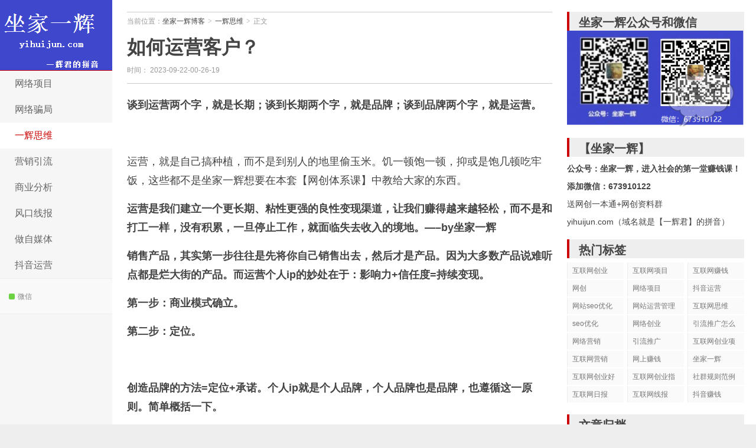

--- FILE ---
content_type: text/html; charset=UTF-8
request_url: https://www.yihuijun.com/6757.html
body_size: 7975
content:
<!DOCTYPE HTML>
<html>
<head>
<meta charset="UTF-8">
<meta http-equiv="X-UA-Compatible" content="IE=11,IE=10,IE=9,IE=8">
<meta name="viewport" content="width=device-width, initial-scale=1.0, user-scalable=0, minimum-scale=1.0, maximum-scale=1.0">
<meta http-equiv="Cache-Control" content="no-transform">
<meta http-equiv="Cache-Control" content="no-siteapp">
<title>如何运营客户？-坐家一辉博客</title>
<link rel='dns-prefetch' href='//s.w.org' />
<link rel="alternate" type="application/rss+xml" title="坐家一辉博客 &raquo; 如何运营客户？评论Feed" href="https://www.yihuijun.com/6757.html/feed" />
<link rel='stylesheet' id='wp-block-library-css'  href='https://www.yihuijun.com/wp-includes/css/dist/block-library/style.min.css?ver=5.4.18' type='text/css' media='all' />
<link rel='stylesheet' id='main-css'  href='https://www.yihuijun.com/wp-content/themes/Luss_1.22/style.css?ver=5.3' type='text/css' media='all' />
<script type='text/javascript'>
/* <![CDATA[ */
var IwNRCargs = {"rightclick":"Y","draganddrop":"Y"};
/* ]]> */
</script>
<script type='text/javascript' src='https://www.yihuijun.com/wp-content/plugins/image-watermark/js/no-right-click.js?ver=1.6.6'></script>
<link rel='https://api.w.org/' href='https://www.yihuijun.com/wp-json/' />
<link rel="EditURI" type="application/rsd+xml" title="RSD" href="https://www.yihuijun.com/xmlrpc.php?rsd" />
<link rel="wlwmanifest" type="application/wlwmanifest+xml" href="https://www.yihuijun.com/wp-includes/wlwmanifest.xml" /> 
<link rel='prev' title='如何成交客户？底层逻辑在这里。' href='https://www.yihuijun.com/6755.html' />
<link rel='next' title='保姆式个人ip打造运营方案！' href='https://www.yihuijun.com/6759.html' />
<link rel="canonical" href="https://www.yihuijun.com/6757.html" />
<link rel='shortlink' href='https://www.yihuijun.com/?p=6757' />
<link rel="alternate" type="application/json+oembed" href="https://www.yihuijun.com/wp-json/oembed/1.0/embed?url=https%3A%2F%2Fwww.yihuijun.com%2F6757.html" />
<link rel="alternate" type="text/xml+oembed" href="https://www.yihuijun.com/wp-json/oembed/1.0/embed?url=https%3A%2F%2Fwww.yihuijun.com%2F6757.html&#038;format=xml" />
<meta name="keywords" content="如何运营客户, 微信如何运营客户, 运营客户, 一辉思维, ">
<meta name="description" content="谈到运营两个字，就是长期；谈到长期两个字，就是品牌；谈到品牌两个字，就是运营。  &nbsp;  运营，就是自己搞种植，而不是到别人的地里偷玉米。饥一顿饱一顿，">
<link rel="icon" href="https://www.yihuijun.com/wp-content/uploads/2020/04/1581078322032-150x150.jpeg" sizes="32x32" />
<link rel="icon" href="https://www.yihuijun.com/wp-content/uploads/2020/04/1581078322032.jpeg" sizes="192x192" />
<link rel="apple-touch-icon" href="https://www.yihuijun.com/wp-content/uploads/2020/04/1581078322032.jpeg" />
<meta name="msapplication-TileImage" content="https://www.yihuijun.com/wp-content/uploads/2020/04/1581078322032.jpeg" />
<link rel="shortcut icon" href="https://www.yihuijun.com/favicon.ico">
<!--[if lt IE 9]><script src="https://www.yihuijun.com/wp-content/themes/Luss_1.22/js/html5.js"></script><![endif]-->
</head>
<body class="post-template-default single single-post postid-6757 single-format-standard search_not">
<section class="container">
<header class="header">
	<div class="logo"><a href="https://www.yihuijun.com" title="坐家一辉博客-专注于网络赚钱、引流技术，以无本项目为主。"><img src="https://www.yihuijun.com/wp-content/uploads/2020/04/logo-2.png" alt="坐家一辉博客">坐家一辉博客</a></div>	<ul class="nav"><li class="navmore"></li><li id="menu-item-150" class="menu-item menu-item-type-taxonomy menu-item-object-category menu-item-150"><a href="https://www.yihuijun.com/category/wzxm">网络项目</a></li>
<li id="menu-item-151" class="menu-item menu-item-type-taxonomy menu-item-object-category menu-item-151"><a href="https://www.yihuijun.com/category/wzpj">网络骗局</a></li>
<li id="menu-item-145" class="menu-item menu-item-type-taxonomy menu-item-object-category current-post-ancestor current-menu-parent current-post-parent menu-item-145"><a href="https://www.yihuijun.com/category/yhqs">一辉思维</a></li>
<li id="menu-item-152" class="menu-item menu-item-type-taxonomy menu-item-object-category menu-item-152"><a href="https://www.yihuijun.com/category/yl">营销引流</a></li>
<li id="menu-item-250" class="menu-item menu-item-type-taxonomy menu-item-object-category menu-item-250"><a href="https://www.yihuijun.com/category/shangye">商业分析</a></li>
<li id="menu-item-153" class="menu-item menu-item-type-taxonomy menu-item-object-category menu-item-153"><a href="https://www.yihuijun.com/category/ymxb">风口线报</a></li>
<li id="menu-item-146" class="menu-item menu-item-type-taxonomy menu-item-object-category menu-item-146"><a href="https://www.yihuijun.com/category/zmt">做自媒体</a></li>
<li id="menu-item-147" class="menu-item menu-item-type-taxonomy menu-item-object-category menu-item-147"><a href="https://www.yihuijun.com/category/dyyy">抖音运营</a></li>
</ul>	<form method="get" class="search-form" action="https://www.yihuijun.com/" ><input class="form-control" name="s" type="text" placeholder="输入关键字" value=""><input class="btn" type="submit" value="搜索"></form>	<span class="glyphicon glyphicon-search m-search"></span>	<div class="feeds">
					<a class="feed feed-weixin" rel="external nofollow" href="javascript:;" title="关注"673910122"" data-content="<img src='https://www.yihuijun.com/wp-content/uploads/2020/04/blueliu7-227x300.png'>"><i></i>微信</a>
			</div>
	<div class="slinks">
			</div>

	</header>

<a class="prev" href="https://www.yihuijun.com/6755.html" title="如何成交客户？底层逻辑在这里。"></a>
<a class="next" href="https://www.yihuijun.com/6759.html" title="保姆式个人ip打造运营方案！"></a>
<div class="content-wrap">
  <div class="content">
        <header class="article-header">
            <div class="breadcrumbs"><span class="text-muted">当前位置：</span><a href="https://www.yihuijun.com">坐家一辉博客</a> <small>></small> <a href="https://www.yihuijun.com/category/yhqs">一辉思维</a> <small>></small> <span class="text-muted">正文</span></div>
            <h1 class="article-title"><a href="https://www.yihuijun.com/6757.html">
        如何运营客户？        </a></h1>
      <div id="ckepop">
        <div class="bdsharebuttonbox"><a href="#" class="bds_tsina" data-cmd="tsina" title="分享到新浪微博"></a><a href="#" class="bds_tqq" data-cmd="tqq" title="分享到腾讯微博"></a><a href="#" class="bds_renren" data-cmd="renren" title="分享到人人网"></a><a href="#" class="bds_weixin" data-cmd="weixin" title="分享到微信"></a><a href="#" class="bds_more" data-cmd="more"></a></div>
        <script>window._bd_share_config={"common":{"bdSnsKey":{},"bdText":"","bdMini":"2","bdMiniList":false,"bdPic":"","bdStyle":"0","bdSize":"16"},"share":{}};with(document)0[(getElementsByTagName('head')[0]||body).appendChild(createElement('script')).src='http://bdimg.share.baidu.com/static/api/js/share.js?v=89860593.js?cdnversion='+~(-new Date()/36e5)];</script> 
      </div>
      <ul class="article-meta">
                <li></li>
        <li>
          时间： 2023-09-22-00-26-19</li>
        <!--li>分类：<a href="https://www.yihuijun.com/category/yhqs" rel="category tag">一辉思维</a></li--> 
         
        <!--li></li>
				<li>评论:0</li-->
        <li>
                  </li>
      </ul>
       </header>
    <article class="article-content">
      <p><strong><b>谈到运营两个字，就是长期；谈到长期两个字，就是品牌；谈到品牌两个字，就是运营。</b></strong></p>
<p>&nbsp;</p>
<p>运营，就是自己搞种植，而不是到别人的地里偷玉米。饥一顿饱一顿，抑或是饱几顿吃牢饭，这些都不是坐家一辉想要在本套【网创体系课】中教给大家的东西。</p>
<p><strong><b>运营是我们建立一个更长期、粘性更强的良性变现渠道，让我们赚得越来越轻松</b></strong><strong><b>，</b></strong><strong><b>而不是和打工一样，没有积累，一旦停止工作，就面临失去收入的境地。&#8212;&#8211;by坐家一辉</b></strong></p>
<p><strong><b>销售</b></strong><strong><b>产品，其实第一步往往是</b></strong><strong><b>先将你自己</b></strong><strong><b>销售</b></strong><strong><b>出去，然后才是产品</b></strong><strong><b>。因为大多数产品说难听点都是烂大街的产品。而</b></strong><strong><b>运营个人ip的妙处在于：</b></strong><strong><b>影响力</b></strong><strong><b>+信任</b></strong><strong><b>度</b></strong><strong><b>=持续变现。</b></strong></p>
<p><strong><b>第一步：商业模式确立。</b></strong></p>
<p><strong><b>第二步：定位。</b></strong></p>
<p><strong><b> </b></strong></p>
<p><strong><b>创造品牌的方法</b></strong><strong><b>=</b></strong><strong><b>定位</b></strong><strong><b>+</b></strong><strong><b>承诺</b></strong><strong><b>。个人</b></strong><strong><b>ip就是个人品牌，个人品牌也是品牌，也遵循这一原则。简单概括一下。</b></strong></p>
<p><strong><b> </b></strong></p>
<p><strong><b>定位：</b></strong><strong><b>你是个做什么的？</b></strong><strong><b>客户知道你是做啥的？你的优势是什么？</b></strong></p>
<p><strong><b>承诺：你这个品牌对客户的承诺。客户知道你能满足他的需求。</b></strong></p>
<p>&nbsp;</p>
<p><strong><b>第三步：营销战场简单确定。</b></strong></p>
<p><strong><b>第四步：个人ip的名字。</b></strong></p>
<p>我们的微信名字往往就是我们的个人ip名，其实，微信名字也是一个广告位，坐家一辉发现不少聪明人都发现了。名字背后的广告位一般采用以下5种形式：</p>
<p>&nbsp;</p>
<p><strong><b>品牌、公司、卖点、身份、个签、区分。</b></strong></p>
<p>&nbsp;</p>
<p>就拿坐家一辉自己举个例子，个人ip名是坐家一辉。</p>
<p>&nbsp;</p>
<p>品牌：坐家一辉/恒久辉</p>
<p>公司：坐家一辉/辉氏集团</p>
<p>卖点：坐家一辉/帮你打造ip</p>
<p>身份：坐家一辉/个人ip顾问</p>
<p>个签：坐家一辉/坚持者赢</p>
<p>区分：坐家一辉²/坐家一辉博客</p>
<p><strong>更多详细内容参见‘全网唯一’的‘网创体系课’第13课：网创的运营（上）</strong><br />
<strong>网创体系课是一套帮助新人快速入门、盈利；老手夯实基础、起飞的保姆式课程。</strong><br />
<strong>课程定价仅为9.9元，学习后认为不值，支持无条件全额退款，免除一切后顾之忧。</strong></p>
            <p class="post-copyright">yihuijun.com版权所有，未经允许不得转载！：<a href="https://www.yihuijun.com">坐家一辉博客</a> &raquo; <a href="https://www.yihuijun.com/6757.html">如何运营客户？</a></p>    </article>
        <div class="article-social">           </div>
    <div class="article-tags">
      标签：<a href="https://www.yihuijun.com/tag/%e5%a6%82%e4%bd%95%e8%bf%90%e8%90%a5%e5%ae%a2%e6%88%b7" rel="tag">如何运营客户</a><a href="https://www.yihuijun.com/tag/%e5%be%ae%e4%bf%a1%e5%a6%82%e4%bd%95%e8%bf%90%e8%90%a5%e5%ae%a2%e6%88%b7" rel="tag">微信如何运营客户</a><a href="https://www.yihuijun.com/tag/%e8%bf%90%e8%90%a5%e5%ae%a2%e6%88%b7" rel="tag">运营客户</a>    </div>
        <div class="relates relates-model-text"><h3 class="title"><strong>相关推荐</strong></h3><ul><li><a target="_blank" href="https://www.yihuijun.com/6764.html">互联网创业风险分析与规避对策！</a><span>2023-09-25-01-12-20</span></li><li><a target="_blank" href="https://www.yihuijun.com/6762.html">如何用头脑赚钱？</a><span>2023-09-24-00-58-36</span></li><li><a target="_blank" href="https://www.yihuijun.com/6759.html">保姆式个人ip打造运营方案！</a><span>2023-09-23-00-18-56</span></li><li><a target="_blank" href="https://www.yihuijun.com/6776.html">互联网创业的家学！</a><span>2023-09-19-03-29-43</span></li><li><a target="_blank" href="https://www.yihuijun.com/6738.html">互联网思维有哪些？31种经典大总结。</a><span>2023-09-13-01-27-48</span></li><li><a target="_blank" href="https://www.yihuijun.com/6566.html">怎么在网上做生意呢？献计6条。</a><span>2023-01-04-06-41-24</span></li><li><a target="_blank" href="https://www.yihuijun.com/6564.html">新手在网上怎么赚钱？</a><span>2023-01-04-06-40-07</span></li><li><a target="_blank" href="https://www.yihuijun.com/6562.html">互联网创业的人，都很寂寞</a><span>2023-01-03-06-38-03</span></li></ul></div>    <h3 class="title" id="comments">
	<div class="text-muted pull-right">
		</div>
	<strong>评论 <b> 0 </b></strong>
</h3>
<div id="respond" class="no_webshot">
		
	<form action="https://www.yihuijun.com/wp-comments-post.php" method="post" id="commentform">
		
		<div class="comt-title">
			<div class="comt-avatar">
				<img data-original="https://secure.gravatar.com/avatar/" class="avatar avatar-100" height="100" width="100">			</div>
			<div class="comt-author">
						</div>
			<a id="cancel-comment-reply-link" href="javascript:;">取消</a>
		</div>
		
		<div class="comt">
			<div class="comt-box">
				<textarea placeholder="你的评论可以一针见血" class="input-block-level comt-area" name="comment" id="comment" cols="100%" rows="3" tabindex="1" onkeydown="if(event.ctrlKey&amp;&amp;event.keyCode==13){document.getElementById('submit').click();return false};"></textarea>
				<div class="comt-ctrl">
					<div class="comt-tips"><input type='hidden' name='comment_post_ID' value='6757' id='comment_post_ID' />
<input type='hidden' name='comment_parent' id='comment_parent' value='0' />
<label for="comment_mail_notify" class="checkbox inline hide" style="padding-top:0"><input type="checkbox" name="comment_mail_notify" id="comment_mail_notify" value="comment_mail_notify" checked="checked"/>有人回复时邮件通知我</label></div>
					<button type="submit" name="submit" id="submit" tabindex="5"><i class="icon-ok-circle icon-white icon12"></i> 提交评论</button>
					<!-- <span data-type="comment-insert-smilie" class="muted comt-smilie"><i class="icon-thumbs-up icon12"></i> 表情</span> -->
				</div>
			</div>

												<div class="comt-comterinfo" id="comment-author-info" >
						<ul>
							<li class="form-inline"><label class="hide" for="author">昵称</label><input class="ipt" type="text" name="author" id="author" value="" tabindex="2" placeholder="昵称"><span class="text-muted">昵称 (必填)</span></li>
							<li class="form-inline"><label class="hide" for="email">邮箱</label><input class="ipt" type="text" name="email" id="email" value="" tabindex="3" placeholder="邮箱"><span class="text-muted">邮箱 (必填)</span></li>
							<li class="form-inline"><label class="hide" for="url">网址</label><input class="ipt" type="text" name="url" id="url" value="" tabindex="4" placeholder="网址"><span class="text-muted">网址</span></li>
						</ul>
					</div>
									</div>

	</form>
	</div>
    <h3 class="title zz"><strong>置顶文章</strong></h3>
    <div class="sticky">
		
		
		<ul><li class="item"><a target="_blank" href="https://www.yihuijun.com/6018.html">『研究赚钱的网创社群：知行社！』</a></li><li class="item"><a target="_blank" href="https://www.yihuijun.com/4990.html">『超级干货：一篇文章看懂：引流推广怎么做？』</a></li><li class="item"><a target="_blank" href="https://www.yihuijun.com/3274.html">『网络项目有哪些？全网项目大总结！』</a></li><li class="item"><a target="_blank" href="https://www.yihuijun.com/2674.html">『一篇文章看懂：普通人怎样在互联网上赚钱？』</a></li></ul></div>      </div>
</div>
<aside class="sidebar">	
<div class="widget widget_media_image"><h3 class="title"><strong>坐家一辉公众号和微信</strong></h3><img width="300" height="162" src="https://www.yihuijun.com/wp-content/uploads/2022/03/QQ截图20220311161638-300x162.png" class="image wp-image-5842  attachment-medium size-medium" alt="" style="max-width: 100%; height: auto;" srcset="https://www.yihuijun.com/wp-content/uploads/2022/03/QQ截图20220311161638-300x162.png 300w, https://www.yihuijun.com/wp-content/uploads/2022/03/QQ截图20220311161638.png 377w" sizes="(max-width: 300px) 100vw, 300px" /></div><div class="widget widget_text"><h3 class="title"><strong>【坐家一辉】</strong></h3>			<div class="textwidget"><p><strong>公众号：坐家一辉，进入社会的第一堂赚钱课！</strong></p>
<p><strong>添加微信：673910122</strong></p>
<p>送网创一本通+网创资料群</p>
<p>yihuijun.com（域名就是【一辉君】的拼音）</p>
</div>
		</div><div class="widget widget_tags"><h3 class="title"><strong>热门标签</strong></h3><ul class="widget_tags_inner"><li><a title="84个话题" href="https://www.yihuijun.com/tag/%e4%ba%92%e8%81%94%e7%bd%91%e5%88%9b%e4%b8%9a">互联网创业</a></li><li><a title="78个话题" href="https://www.yihuijun.com/tag/%e4%ba%92%e8%81%94%e7%bd%91%e9%a1%b9%e7%9b%ae">互联网项目</a></li><li><a title="50个话题" href="https://www.yihuijun.com/tag/%e4%ba%92%e8%81%94%e7%bd%91%e8%b5%9a%e9%92%b1">互联网赚钱</a></li><li><a title="33个话题" href="https://www.yihuijun.com/tag/%e7%bd%91%e5%88%9b">网创</a></li><li><a title="22个话题" href="https://www.yihuijun.com/tag/%e7%bd%91%e7%bb%9c%e9%a1%b9%e7%9b%ae">网络项目</a></li><li><a title="20个话题" href="https://www.yihuijun.com/tag/%e6%8a%96%e9%9f%b3%e8%bf%90%e8%90%a5">抖音运营</a></li><li><a title="18个话题" href="https://www.yihuijun.com/tag/%e7%bd%91%e7%ab%99seo%e4%bc%98%e5%8c%96">网站seo优化</a></li><li><a title="17个话题" href="https://www.yihuijun.com/tag/%e7%bd%91%e7%ab%99%e8%bf%90%e8%90%a5%e7%ae%a1%e7%90%86">网站运营管理</a></li><li><a title="17个话题" href="https://www.yihuijun.com/tag/%e4%ba%92%e8%81%94%e7%bd%91%e6%80%9d%e7%bb%b4">互联网思维</a></li><li><a title="15个话题" href="https://www.yihuijun.com/tag/seo%e4%bc%98%e5%8c%96">seo优化</a></li><li><a title="14个话题" href="https://www.yihuijun.com/tag/%e7%bd%91%e7%bb%9c%e5%88%9b%e4%b8%9a">网络创业</a></li><li><a title="13个话题" href="https://www.yihuijun.com/tag/%e5%bc%95%e6%b5%81%e6%8e%a8%e5%b9%bf%e6%80%8e%e4%b9%88%e5%81%9a">引流推广怎么做</a></li><li><a title="12个话题" href="https://www.yihuijun.com/tag/%e7%bd%91%e7%bb%9c%e8%90%a5%e9%94%80">网络营销</a></li><li><a title="11个话题" href="https://www.yihuijun.com/tag/%e5%bc%95%e6%b5%81%e6%8e%a8%e5%b9%bf">引流推广</a></li><li><a title="10个话题" href="https://www.yihuijun.com/tag/%e4%ba%92%e8%81%94%e7%bd%91%e5%88%9b%e4%b8%9a%e9%a1%b9%e7%9b%ae">互联网创业项目</a></li><li><a title="9个话题" href="https://www.yihuijun.com/tag/%e4%ba%92%e8%81%94%e7%bd%91%e8%90%a5%e9%94%80">互联网营销</a></li><li><a title="8个话题" href="https://www.yihuijun.com/tag/%e7%bd%91%e4%b8%8a%e8%b5%9a%e9%92%b1">网上赚钱</a></li><li><a title="7个话题" href="https://www.yihuijun.com/tag/%e5%9d%90%e5%ae%b6%e4%b8%80%e8%be%89">坐家一辉</a></li><li><a title="7个话题" href="https://www.yihuijun.com/tag/%e4%ba%92%e8%81%94%e7%bd%91%e5%88%9b%e4%b8%9a%e5%a5%bd%e9%a1%b9%e7%9b%ae">互联网创业好项目</a></li><li><a title="7个话题" href="https://www.yihuijun.com/tag/%e4%ba%92%e8%81%94%e7%bd%91%e5%88%9b%e4%b8%9a%e6%8c%87%e5%8d%97">互联网创业指南</a></li><li><a title="6个话题" href="https://www.yihuijun.com/tag/%e7%a4%be%e7%be%a4%e8%a7%84%e5%88%99%e8%8c%83%e4%be%8b">社群规则范例</a></li><li><a title="6个话题" href="https://www.yihuijun.com/tag/%e4%ba%92%e8%81%94%e7%bd%91%e6%97%a5%e6%8a%a5">互联网日报</a></li><li><a title="6个话题" href="https://www.yihuijun.com/tag/%e4%ba%92%e8%81%94%e7%bd%91%e7%ba%bf%e6%8a%a5">互联网线报</a></li><li><a title="6个话题" href="https://www.yihuijun.com/tag/%e6%8a%96%e9%9f%b3%e8%b5%9a%e9%92%b1">抖音赚钱</a></li></ul></div><div class="widget widget_archive"><h3 class="title"><strong>文章归档</strong></h3>		<label class="screen-reader-text" for="archives-dropdown-3">文章归档</label>
		<select id="archives-dropdown-3" name="archive-dropdown">
			
			<option value="">选择月份</option>
				<option value='https://www.yihuijun.com/date/2023/10'> 2023年10月 &nbsp;(1)</option>
	<option value='https://www.yihuijun.com/date/2023/09'> 2023年9月 &nbsp;(21)</option>
	<option value='https://www.yihuijun.com/date/2023/01'> 2023年1月 &nbsp;(15)</option>
	<option value='https://www.yihuijun.com/date/2022/12'> 2022年12月 &nbsp;(55)</option>
	<option value='https://www.yihuijun.com/date/2022/11'> 2022年11月 &nbsp;(63)</option>
	<option value='https://www.yihuijun.com/date/2022/10'> 2022年10月 &nbsp;(2)</option>
	<option value='https://www.yihuijun.com/date/2022/09'> 2022年9月 &nbsp;(2)</option>
	<option value='https://www.yihuijun.com/date/2022/05'> 2022年5月 &nbsp;(17)</option>
	<option value='https://www.yihuijun.com/date/2022/04'> 2022年4月 &nbsp;(18)</option>
	<option value='https://www.yihuijun.com/date/2022/03'> 2022年3月 &nbsp;(40)</option>
	<option value='https://www.yihuijun.com/date/2021/11'> 2021年11月 &nbsp;(4)</option>
	<option value='https://www.yihuijun.com/date/2021/10'> 2021年10月 &nbsp;(2)</option>
	<option value='https://www.yihuijun.com/date/2021/09'> 2021年9月 &nbsp;(18)</option>
	<option value='https://www.yihuijun.com/date/2021/08'> 2021年8月 &nbsp;(36)</option>
	<option value='https://www.yihuijun.com/date/2021/07'> 2021年7月 &nbsp;(34)</option>
	<option value='https://www.yihuijun.com/date/2021/06'> 2021年6月 &nbsp;(31)</option>
	<option value='https://www.yihuijun.com/date/2021/05'> 2021年5月 &nbsp;(35)</option>
	<option value='https://www.yihuijun.com/date/2021/04'> 2021年4月 &nbsp;(57)</option>
	<option value='https://www.yihuijun.com/date/2021/03'> 2021年3月 &nbsp;(47)</option>
	<option value='https://www.yihuijun.com/date/2021/02'> 2021年2月 &nbsp;(40)</option>
	<option value='https://www.yihuijun.com/date/2021/01'> 2021年1月 &nbsp;(96)</option>
	<option value='https://www.yihuijun.com/date/2020/12'> 2020年12月 &nbsp;(110)</option>
	<option value='https://www.yihuijun.com/date/2020/11'> 2020年11月 &nbsp;(91)</option>
	<option value='https://www.yihuijun.com/date/2020/10'> 2020年10月 &nbsp;(96)</option>
	<option value='https://www.yihuijun.com/date/2020/09'> 2020年9月 &nbsp;(90)</option>
	<option value='https://www.yihuijun.com/date/2020/08'> 2020年8月 &nbsp;(71)</option>
	<option value='https://www.yihuijun.com/date/2020/07'> 2020年7月 &nbsp;(63)</option>
	<option value='https://www.yihuijun.com/date/2020/06'> 2020年6月 &nbsp;(34)</option>
	<option value='https://www.yihuijun.com/date/2020/05'> 2020年5月 &nbsp;(33)</option>
	<option value='https://www.yihuijun.com/date/2020/04'> 2020年4月 &nbsp;(23)</option>

		</select>

<script type="text/javascript">
/* <![CDATA[ */
(function() {
	var dropdown = document.getElementById( "archives-dropdown-3" );
	function onSelectChange() {
		if ( dropdown.options[ dropdown.selectedIndex ].value !== '' ) {
			document.location.href = this.options[ this.selectedIndex ].value;
		}
	}
	dropdown.onchange = onSelectChange;
})();
/* ]]> */
</script>

		</div></aside><footer class="footer">
	   Copyright &copy; 2026 <a href="https://www.yihuijun.com">坐家一辉博客</a> &nbsp; &nbsp; 一个悲观的乐观主义者；一个理性的性情中人er。
分享商业分析、网络项目、引流营销干货，关注草根无本创业项目！

<a href="https://beian.miit.gov.cn/" target="_blank">浙ICP备20010276号-2</a>
		 

<div style="width:300px;margin:0 auto; padding:20px 0;"><a target="_blank" href="http://www.beian.gov.cn/portal/registerSystemInfo?recordcode=33010302003481" style="display:inline-block;text-decoration:none;height:20px;line-height:20px;"><img src="https://www.yihuijun.com/wp-content/uploads/2020/04/公安备案图标.png" style="float:left;"/><p style="float:left;height:20px;line-height:20px;margin: 0px 0px 0px 5px; color:#939393;">浙公网安备 33010302003481号</p></a>
		 	</div>

    </footer>
</section>

<script>
window.jui = {
	uri: 'https://www.yihuijun.com/wp-content/themes/Luss_1.22',
	roll: '1 2',
	ajaxpager: '0'
}
</script>
<script type='text/javascript' src='https://www.yihuijun.com/wp-content/themes/Luss_1.22/js/jquery.js?ver=5.3'></script>
<script type='text/javascript' src='https://www.yihuijun.com/wp-content/themes/Luss_1.22/js/bootstrap.js?ver=5.3'></script>
<script type='text/javascript' src='https://www.yihuijun.com/wp-content/themes/Luss_1.22/js/custom.js?ver=5.3'></script>
<script type='text/javascript' src='https://www.yihuijun.com/wp-includes/js/wp-embed.min.js?ver=5.4.18'></script>
<script type='text/javascript' src='https://www.yihuijun.com/wp-content/plugins/baidu-submit-link/assets/baidu_push.js'></script>
</body>
</html>

--- FILE ---
content_type: text/css
request_url: https://www.yihuijun.com/wp-content/themes/Luss_1.22/style.css?ver=5.3
body_size: 25869
content:
/*
  Theme Name: Luss - wazhuti.com
  Theme URL: http://wazhuti.com/
  Description: wa主题 技术支持：<a href="http://wazhuti.com">wazhuti</a>
  Author: wazhuti.com
  Author URI: http://wazhuti.com
  Version: 1.2.2
*/

html {
	font-family:sans-serif;
	-webkit-text-size-adjust:100%;
	-ms-text-size-adjust:100%
}
body {
	margin:0
}
article, aside, details, figcaption, figure, footer, header, hgroup, main, nav, section, summary {
	display:block
}
audio, canvas, progress, video {
	display:inline-block;
	vertical-align:baseline
}
audio:not([controls]) {
display:none;
height:0
}
[hidden], template {
display:none
}
a {
	background:transparent
}
a:active, a:hover {
	outline:0
}
abbr[title] {
	border-bottom:1px dotted
}
b, strong {
	font-weight:bold
}
dfn {
	font-style:italic
}
h1 {
	margin:.67em 0;
	font-size:2em
}
li {
	list-style-type:none;
}
mark {
	color:#000;
	background:#ff0
}
small {
	font-size:80%
}
sub, sup {
	position:relative;
	font-size:75%;
	line-height:0;
	vertical-align:baseline
}
sup {
	top:-.5em
}
sub {
	bottom:-.25em
}
img {
	border:0
}
svg:not(:root) {
overflow:hidden
}
figure {
	margin:1em 40px
}
hr {
	height:0;
	-moz-box-sizing:content-box;
	box-sizing:content-box
}
pre {
	overflow:auto
}
code, kbd, pre, samp {
	font-family:monospace, monospace;
	font-size:1em
}
button, input, optgroup, select, textarea {
	margin:0;
	font:inherit;
	color:inherit
}
#ckepop {float: right;}
button {
	overflow:visible
}
button, select {
	text-transform:none
}
button, html input[type="button"], input[type="reset"], input[type="submit"] {
	-webkit-appearance:button;
	cursor:pointer
}
button[disabled], html input[disabled] {
	cursor:default
}
button::-moz-focus-inner, input::-moz-focus-inner {
padding:0;
border:0
}
input {
	line-height:normal
}
input[type="checkbox"], input[type="radio"] {
	box-sizing:border-box;
	padding:0
}
input[type="number"]::-webkit-inner-spin-button, input[type="number"]::-webkit-outer-spin-button {
height:auto
}
input[type="search"] {
	-webkit-box-sizing:content-box;
	-moz-box-sizing:content-box;
	box-sizing:content-box;
	-webkit-appearance:textfield
}
input[type="search"]::-webkit-search-cancel-button, input[type="search"]::-webkit-search-decoration {
-webkit-appearance:none
}
fieldset {
	padding:.35em .625em .75em;
	margin:0 2px;
	border:1px solid #c0c0c0
}
legend {
	padding:0;
	border:0
}
textarea {
	overflow:auto
}
optgroup {
	font-weight:bold
}
table {
	border-spacing:0;
	border-collapse:collapse
}
td, th {
	padding:0
}
a.prev {
	margin-left: -760px;
	background-position: 0 0;
}
a.prev, a.next {
	display: block;
	width: 108px;
	height: 282px;
	position: fixed;
	left: 50%;
	top: 50%;
	margin-top: -141px;
	background: url("images/arrow.png") no-repeat;
}
a.next {
	margin-left: 660px;
	background-position: 0 -300px;
}
a.prev:hover, a.next:hover {
	background-color:#F6F6F6;
}
 @media print {
* {
	color:#000 !important;
	text-shadow:none !important;
	background:transparent !important;
	box-shadow:none !important
}
a, a:visited {
	text-decoration:underline
}
a[href]:after {
	content:" (" attr(href) ")"
}
abbr[title]:after {
	content:" (" attr(title) ")"
}
a[href^="javascript:"]:after, a[href^="#"]:after {
content:""
}
pre, blockquote {
	border:1px solid #999;
	page-break-inside:avoid
}
thead {
	display:table-header-group
}
tr, img {
	page-break-inside:avoid
}
img {
	max-width:100% !important
}
p, h2, h3 {
	orphans:3;
	widows:3
}
h2, h3 {
	page-break-after:avoid
}
select {
	background:#fff !important
}
.navbar {
	display:none
}
.table td, .table th {
	background-color:#fff !important
}
.btn > .caret, .dropup > .btn > .caret {
	border-top-color:#000 !important
}
.label {
	border:1px solid #000
}
.table {
	border-collapse:collapse !important
}
.table-bordered th, .table-bordered td {
	border:1px solid #ddd !important
}
}
* {
	-webkit-box-sizing:border-box;
	-moz-box-sizing:border-box;
	box-sizing:border-box
}
*:before, *:after {
	-webkit-box-sizing:border-box;
	-moz-box-sizing:border-box;
	box-sizing:border-box
}
html {
	font-size:62.5%;
	-webkit-tap-highlight-color:rgba(0, 0, 0, 0)
}
body {
	font-family:"Helvetica Neue", Helvetica, Arial, sans-serif;
	font-size:14px;
	line-height:1.42857143;
	color:#333;
	background-color:#fff
}
input, button, select, textarea {
	font-family:inherit;
	font-size:inherit;
	line-height:inherit
}
a {
	color:#428bca;
	text-decoration:none;
}
a:hover, a:focus {
	color:#2a6496;
	text-decoration:underline
}
a:focus {
	outline: none;
}
figure {
	margin:0
}
img {
	vertical-align:middle;
	max-width: 100%;
}
hr {
	margin-top:20px;
	margin-bottom:20px;
	border:0;
	border-top:1px solid #eee
}
.sr-only {
	position:absolute;
	width:1px;
	height:1px;
	padding:0;
	margin:-1px;
	overflow:hidden;
	clip:rect(0, 0, 0, 0);
	border:0
}
h1, h2, h3, h4, h5, h6, .h1, .h2, .h3, .h4, .h5, .h6 {
	font-family:inherit;
	font-weight:500;
	line-height:1.1;
	color:inherit
}
h1 small, h2 small, h3 small, h4 small, h5 small, h6 small, .h1 small, .h2 small, .h3 small, .h4 small, .h5 small, .h6 small, h1 .small, h2 .small, h3 .small, h4 .small, h5 .small, h6 .small, .h1 .small, .h2 .small, .h3 .small, .h4 .small, .h5 .small, .h6 .small {
	font-weight:normal;
	line-height:1;
	color:#999
}
h1, .h1, h2, .h2, h3, .h3 {
	margin-top:20px;
	margin-bottom:10px
}
h1 small, .h1 small, h2 small, .h2 small, h3 small, .h3 small, h1 .small, .h1 .small, h2 .small, .h2 .small, h3 .small, .h3 .small {
	font-size:65%
}
h4, .h4, h5, .h5, h6, .h6 {
	margin-top:10px;
	margin-bottom:10px
}
h4 small, .h4 small, h5 small, .h5 small, h6 small, .h6 small, h4 .small, .h4 .small, h5 .small, .h5 .small, h6 .small, .h6 .small {
	font-size:75%
}
h1, .h1 {
	font-size:36px
}
h2, .h2 {
	font-size:30px
}
h3, .h3 {
	font-size:24px
}
h4, .h4 {
	font-size:18px
}
h5, .h5 {
	font-size:14px
}
h6, .h6 {
	font-size:12px
}
p {
	margin:0 0 10px
}
.lead {
	margin-bottom:20px;
	font-size:16px;
	font-weight:200;
	line-height:1.4
}
@media (min-width:768px) {
 .lead {
font-size:21px
}
}
small, .small {
	font-size:85%
}
cite {
	font-style:normal
}
.text-left {
	text-align:left
}
.text-right {
	text-align:right
}
.text-center {
	text-align:center
}
.text-justify {
	text-align:justify
}
.text-muted {
	color:#999
}
.text-primary {
	color:#428bca
}
a.text-primary:hover {
	color:#3071a9
}
.text-success {
	color:#3c763d
}
a.text-success:hover {
	color:#2b542c
}
.text-info {
	color:#31708f
}
a.text-info:hover {
	color:#245269
}
.text-warning {
	color:#8a6d3b
}
a.text-warning:hover {
	color:#66512c
}
.text-danger {
	color:#a94442
}
a.text-danger:hover {
	color:#843534
}
.bg-primary {
	color:#fff;
	background-color:#428bca
}
a.bg-primary:hover {
	background-color:#3071a9
}
.bg-success {
	background-color:#dff0d8
}
a.bg-success:hover {
	background-color:#c1e2b3
}
.bg-info {
	background-color:#d9edf7
}
a.bg-info:hover {
	background-color:#afd9ee
}
.bg-warning {
	background-color:#fcf8e3
}
a.bg-warning:hover {
	background-color:#f7ecb5
}
.bg-danger {
	background-color:#f2dede
}
a.bg-danger:hover {
	background-color:#e4b9b9
}
.page-header {
	padding-bottom:9px;
	margin:40px 0 20px;
	border-bottom:1px solid #eee
}
ul, ol {
	margin-top:0;
	margin-bottom:10px
}
ul ul, ol ul, ul ol, ol ol {
	margin-bottom:0
}
.list-unstyled {
	padding-left:0;
	list-style:none
}
.list-inline {
	padding-left:0;
	margin-left:-5px;
	list-style:none
}
.list-inline > li {
	display:inline-block;
	padding-right:5px;
	padding-left:5px
}
dl {
	margin-top:0;
	margin-bottom:20px
}
dt, dd {
	line-height:1.42857143
}
dt {
	font-weight:bold
}
dd {
	margin-left:0
}
@media (min-width:768px) {
 .dl-horizontal dt {
float:left;
width:160px;
overflow:hidden;
clear:left;
text-align:right;
text-overflow:ellipsis;
white-space:nowrap
}
 .dl-horizontal dd {
margin-left:180px
}
}
abbr[title], abbr[data-original-title] {
	cursor:help;
	border-bottom:1px dotted #999
}
.initialism {
	font-size:90%;
	text-transform:uppercase
}
blockquote {
	padding:10px 20px;
	margin:0 0 20px;
	font-size:17.5px;
	border-left:5px solid #eee
}
blockquote p:last-child, blockquote ul:last-child, blockquote ol:last-child {
	margin-bottom:0
}
blockquote footer, blockquote small, blockquote .small {
	display:block;
	font-size:80%;
	line-height:1.42857143;
	color:#999
}
blockquote footer:before, blockquote small:before, blockquote .small:before {
	content:'\2014 \00A0'
}
.blockquote-reverse, blockquote.pull-right {
	padding-right:15px;
	padding-left:0;
	text-align:right;
	border-right:5px solid #eee;
	border-left:0
}
.blockquote-reverse footer:before, blockquote.pull-right footer:before, .blockquote-reverse small:before, blockquote.pull-right small:before, .blockquote-reverse .small:before, blockquote.pull-right .small:before {
	content:''
}
.blockquote-reverse footer:after, blockquote.pull-right footer:after, .blockquote-reverse small:after, blockquote.pull-right small:after, .blockquote-reverse .small:after, blockquote.pull-right .small:after {
	content:'\00A0 \2014'
}
blockquote:before, blockquote:after {
	content:""
}
address {
	margin-bottom:20px;
	font-style:normal;
	line-height:1.42857143
}
code, kbd, pre, samp {
	font-family:Menlo, Monaco, Consolas, "Courier New", monospace
}
code {
	padding:2px 4px;
	font-size:90%;
	color:#c7254e;
	white-space:nowrap;
	background-color:#f9f2f4;
	border-radius:4px
}
kbd {
	padding:2px 4px;
	font-size:90%;
	color:#fff;
	background-color:#333;
	border-radius:3px;
	box-shadow:inset 0 -1px 0 rgba(0, 0, 0, .25)
}
pre {
	display:block;
	padding:9.5px;
	margin:0 0 10px;
	font-size:13px;
	line-height:1.42857143;
	color:#333;
	word-wrap:break-word;
	background-color:#f5f5f5;
	border:1px solid #ccc;
	border-radius:4px
}
pre code {
	padding:0;
	font-size:inherit;
	color:inherit;
	white-space:pre-wrap;
	background-color:transparent;
	border-radius:0
}
fieldset {
	min-width:0;
	padding:0;
	margin:0;
	border:0
}
legend {
	display:block;
	width:100%;
	padding:0;
	margin-bottom:20px;
	font-size:21px;
	line-height:inherit;
	color:#333;
	border:0;
	border-bottom:1px solid #e5e5e5
}
label {
	display:inline-block;
	margin-bottom:5px;
	font-weight:bold
}
input[type="search"] {
	-webkit-box-sizing:border-box;
	-moz-box-sizing:border-box;
	box-sizing:border-box
}
input[type="radio"], input[type="checkbox"] {
	margin:4px 0 0;
	margin-top:1px \9;/* IE8-9 */
	line-height:normal
}
input[type="file"] {
	display:block
}
input[type="range"] {
	display:block;
	width:100%
}
select[multiple], select[size] {
	height:auto
}
input[type="file"]:focus, input[type="radio"]:focus, input[type="checkbox"]:focus {
	outline:thin dotted;
	outline:5px auto -webkit-focus-ring-color;
	outline-offset:-2px
}
output {
	display:block;
	padding-top:7px;
	font-size:14px;
	line-height:1.42857143;
	color:#555
}
.form-control {
	display:block;
	width:100%;
	height:34px;
	padding:6px 12px;
	font-size:14px;
	line-height:1.42857143;
	color:#555;
	background-color:#fff;
	background-image:none;
	border:1px solid #ccc;
	border-radius:4px;
	-webkit-box-shadow:inset 0 1px 1px rgba(0, 0, 0, .075);
	box-shadow:inset 0 1px 1px rgba(0, 0, 0, .075);
-webkit-transition:border-color ease-in-out .15s, box-shadow ease-in-out .15s;
transition:border-color ease-in-out .15s, box-shadow ease-in-out .15s
}
.form-control:focus {
	border-color:#66afe9;
	outline:0;
	-webkit-box-shadow:inset 0 1px 1px rgba(0, 0, 0, .075), 0 0 8px rgba(102, 175, 233, .6);
	box-shadow:inset 0 1px 1px rgba(0, 0, 0, .075), 0 0 8px rgba(102, 175, 233, .6)
}
.form-control::-moz-placeholder {
color:#999;
opacity:1
}
.form-control:-ms-input-placeholder {
color:#999
}
.form-control::-webkit-input-placeholder {
color:#999
}
.form-control[disabled], .form-control[readonly], fieldset[disabled] .form-control {
	cursor:not-allowed;
	background-color:#eee;
	opacity:1
}
textarea.form-control {
	height:auto
}
input[type="search"] {
	-webkit-appearance:none
}
input[type="date"] {
	line-height:34px
}
.form-group {
	margin-bottom:15px
}
.radio, .checkbox {
	display:block;
	min-height:20px;
	padding-left:20px;
	margin-top:10px;
	margin-bottom:10px
}
.radio label, .checkbox label {
	display:inline;
	font-weight:normal;
	cursor:pointer
}
.radio input[type="radio"], .radio-inline input[type="radio"], .checkbox input[type="checkbox"], .checkbox-inline input[type="checkbox"] {
	float:left;
	margin-left:-20px
}
.radio + .radio, .checkbox + .checkbox {
	margin-top:-5px
}
.radio-inline, .checkbox-inline {
	display:inline-block;
	padding-left:20px;
	margin-bottom:0;
	font-weight:normal;
	vertical-align:middle;
	cursor:pointer
}
.radio-inline + .radio-inline, .checkbox-inline + .checkbox-inline {
	margin-top:0;
	margin-left:10px
}
input[type="radio"][disabled], input[type="checkbox"][disabled], .radio[disabled], .radio-inline[disabled], .checkbox[disabled], .checkbox-inline[disabled], fieldset[disabled] input[type="radio"], fieldset[disabled] input[type="checkbox"], fieldset[disabled] .radio, fieldset[disabled] .radio-inline, fieldset[disabled] .checkbox, fieldset[disabled] .checkbox-inline {
	cursor:not-allowed
}
.input-sm {
	height:30px;
	padding:5px 10px;
	font-size:12px;
	line-height:1.5;
	border-radius:3px
}
select.input-sm {
	height:30px;
	line-height:30px
}
textarea.input-sm, select[multiple].input-sm {
	height:auto
}
.input-lg {
	height:46px;
	padding:10px 16px;
	font-size:18px;
	line-height:1.33;
	border-radius:6px
}
select.input-lg {
	height:46px;
	line-height:46px
}
textarea.input-lg, select[multiple].input-lg {
	height:auto
}
.has-feedback {
	position:relative
}
.has-feedback .form-control {
	padding-right:42.5px
}
.has-feedback .form-control-feedback {
	position:absolute;
	top:25px;
	right:0;
	display:block;
	width:34px;
	height:34px;
	line-height:34px;
	text-align:center
}
.has-success .help-block, .has-success .control-label, .has-success .radio, .has-success .checkbox, .has-success .radio-inline, .has-success .checkbox-inline {
	color:#3c763d
}
.has-success .form-control {
	border-color:#3c763d;
	-webkit-box-shadow:inset 0 1px 1px rgba(0, 0, 0, .075);
	box-shadow:inset 0 1px 1px rgba(0, 0, 0, .075)
}
.has-success .form-control:focus {
	border-color:#2b542c;
	-webkit-box-shadow:inset 0 1px 1px rgba(0, 0, 0, .075), 0 0 6px #67b168;
	box-shadow:inset 0 1px 1px rgba(0, 0, 0, .075), 0 0 6px #67b168
}
.has-success .input-group-addon {
	color:#3c763d;
	background-color:#dff0d8;
	border-color:#3c763d
}
.has-success .form-control-feedback {
	color:#3c763d
}
.has-warning .help-block, .has-warning .control-label, .has-warning .radio, .has-warning .checkbox, .has-warning .radio-inline, .has-warning .checkbox-inline {
	color:#8a6d3b
}
.has-warning .form-control {
	border-color:#8a6d3b;
	-webkit-box-shadow:inset 0 1px 1px rgba(0, 0, 0, .075);
	box-shadow:inset 0 1px 1px rgba(0, 0, 0, .075)
}
.has-warning .form-control:focus {
	border-color:#66512c;
	-webkit-box-shadow:inset 0 1px 1px rgba(0, 0, 0, .075), 0 0 6px #c0a16b;
	box-shadow:inset 0 1px 1px rgba(0, 0, 0, .075), 0 0 6px #c0a16b
}
.has-warning .input-group-addon {
	color:#8a6d3b;
	background-color:#fcf8e3;
	border-color:#8a6d3b
}
.has-warning .form-control-feedback {
	color:#8a6d3b
}
.has-error .help-block, .has-error .control-label, .has-error .radio, .has-error .checkbox, .has-error .radio-inline, .has-error .checkbox-inline {
	color:#a94442
}
.has-error .form-control {
	border-color:#a94442;
	-webkit-box-shadow:inset 0 1px 1px rgba(0, 0, 0, .075);
	box-shadow:inset 0 1px 1px rgba(0, 0, 0, .075)
}
.has-error .form-control:focus {
	border-color:#843534;
	-webkit-box-shadow:inset 0 1px 1px rgba(0, 0, 0, .075), 0 0 6px #ce8483;
	box-shadow:inset 0 1px 1px rgba(0, 0, 0, .075), 0 0 6px #ce8483
}
.has-error .input-group-addon {
	color:#a94442;
	background-color:#f2dede;
	border-color:#a94442
}
.has-error .form-control-feedback {
	color:#a94442
}
.form-control-static {
	margin-bottom:0
}
.help-block {
	display:block;
	margin-top:5px;
	margin-bottom:10px;
	color:#737373
}
@media (min-width:768px) {
.form-inline .form-group {
display:inline-block;
margin-bottom:0;
vertical-align:middle;
}
 .form-inline .form-control {
display:inline-block;
width:auto;
vertical-align:middle;
}
 .form-inline .input-group > .form-control {
width:100%;
}
 .form-inline .control-label {
margin-bottom:0;
vertical-align:middle;
}
 .form-inline .radio, .form-inline .checkbox {
display:inline-block;
padding-left:0;
margin-top:0;
margin-bottom:0;
vertical-align:middle;
}
 .form-inline .radio input[type="radio"], .form-inline .checkbox input[type="checkbox"] {
float:none;
margin-left:0;
}
 .form-inline .has-feedback .form-control-feedback {
top:0;
}
}
.form-horizontal .control-label, .form-horizontal .radio, .form-horizontal .checkbox, .form-horizontal .radio-inline, .form-horizontal .checkbox-inline {
	padding-top:7px;
	margin-top:0;
	margin-bottom:0
}
.form-horizontal .radio, .form-horizontal .checkbox {
	min-height:27px
}
.form-horizontal .form-group {
	margin-right:-15px;
	margin-left:-15px
}
.form-horizontal .form-control-static {
	padding-top:7px
}
@media (min-width:768px) {
.form-horizontal .control-label {
text-align:right;
}
}
.form-horizontal .has-feedback .form-control-feedback {
	top:0;
	right:15px
}
.btn {
	display:inline-block;
	padding:6px 12px;
	margin-bottom:0;
	font-size:14px;
	font-weight:normal;
	line-height:1.42857143;
	text-align:center;
	white-space:nowrap;
	vertical-align:middle;
	cursor:pointer;
	-webkit-user-select:none;
	-moz-user-select:none;
	-ms-user-select:none;
	user-select:none;
	background-image:none;
	border:1px solid transparent;
	border-radius:4px
}
.btn:focus, .btn:active:focus, .btn.active:focus {
	outline:thin dotted;
	outline:5px auto -webkit-focus-ring-color;
	outline-offset:-2px
}
.btn:hover, .btn:focus {
	color:#333;
	text-decoration:none
}
.btn:active, .btn.active {
	background-image:none;
	outline:0;
	-webkit-box-shadow:inset 0 3px 5px rgba(0, 0, 0, .125);
	box-shadow:inset 0 3px 5px rgba(0, 0, 0, .125)
}
.btn.disabled, .btn[disabled], fieldset[disabled] .btn {
	pointer-events:none;
	cursor:not-allowed;
	filter:alpha(opacity=65);
	-webkit-box-shadow:none;
	box-shadow:none;
	opacity:.65
}
.btn-default {
	color:#333;
	background-color:#fff;
	border-color:#ccc
}
.btn-default:hover, .btn-default:focus, .btn-default:active, .btn-default.active, .open .dropdown-toggle.btn-default {
	color:#333;
	background-color:#ebebeb;
	border-color:#adadad
}
.btn-default:active, .btn-default.active, .open .dropdown-toggle.btn-default {
	background-image:none
}
.btn-default.disabled, .btn-default[disabled], fieldset[disabled] .btn-default, .btn-default.disabled:hover, .btn-default[disabled]:hover, fieldset[disabled] .btn-default:hover, .btn-default.disabled:focus, .btn-default[disabled]:focus, fieldset[disabled] .btn-default:focus, .btn-default.disabled:active, .btn-default[disabled]:active, fieldset[disabled] .btn-default:active, .btn-default.disabled.active, .btn-default[disabled].active, fieldset[disabled] .btn-default.active {
	background-color:#fff;
	border-color:#ccc
}
.btn-default .badge {
	color:#fff;
	background-color:#333
}
.btn-primary {
	color:#fff;
	background-color:#428bca;
	border-color:#357ebd
}
.btn-primary:hover, .btn-primary:focus, .btn-primary:active, .btn-primary.active, .open .dropdown-toggle.btn-primary {
	color:#fff;
	background-color:#3276b1;
	border-color:#285e8e
}
.btn-primary:active, .btn-primary.active, .open .dropdown-toggle.btn-primary {
	background-image:none
}
.btn-primary.disabled, .btn-primary[disabled], fieldset[disabled] .btn-primary, .btn-primary.disabled:hover, .btn-primary[disabled]:hover, fieldset[disabled] .btn-primary:hover, .btn-primary.disabled:focus, .btn-primary[disabled]:focus, fieldset[disabled] .btn-primary:focus, .btn-primary.disabled:active, .btn-primary[disabled]:active, fieldset[disabled] .btn-primary:active, .btn-primary.disabled.active, .btn-primary[disabled].active, fieldset[disabled] .btn-primary.active {
	background-color:#428bca;
	border-color:#357ebd
}
.btn-primary .badge {
	color:#428bca;
	background-color:#fff
}
.btn-success {
	color:#fff;
	background-color:#5cb85c;
	border-color:#4cae4c
}
.btn-success:hover, .btn-success:focus, .btn-success:active, .btn-success.active, .open .dropdown-toggle.btn-success {
	color:#fff;
	background-color:#47a447;
	border-color:#398439
}
.btn-success:active, .btn-success.active, .open .dropdown-toggle.btn-success {
	background-image:none
}
.btn-success.disabled, .btn-success[disabled], fieldset[disabled] .btn-success, .btn-success.disabled:hover, .btn-success[disabled]:hover, fieldset[disabled] .btn-success:hover, .btn-success.disabled:focus, .btn-success[disabled]:focus, fieldset[disabled] .btn-success:focus, .btn-success.disabled:active, .btn-success[disabled]:active, fieldset[disabled] .btn-success:active, .btn-success.disabled.active, .btn-success[disabled].active, fieldset[disabled] .btn-success.active {
	background-color:#5cb85c;
	border-color:#4cae4c
}
.btn-success .badge {
	color:#5cb85c;
	background-color:#fff
}
.btn-info {
	color:#fff;
	background-color:#5bc0de;
	border-color:#46b8da
}
.btn-info:hover, .btn-info:focus, .btn-info:active, .btn-info.active, .open .dropdown-toggle.btn-info {
	color:#fff;
	background-color:#39b3d7;
	border-color:#269abc
}
.btn-info:active, .btn-info.active, .open .dropdown-toggle.btn-info {
	background-image:none
}
.btn-info.disabled, .btn-info[disabled], fieldset[disabled] .btn-info, .btn-info.disabled:hover, .btn-info[disabled]:hover, fieldset[disabled] .btn-info:hover, .btn-info.disabled:focus, .btn-info[disabled]:focus, fieldset[disabled] .btn-info:focus, .btn-info.disabled:active, .btn-info[disabled]:active, fieldset[disabled] .btn-info:active, .btn-info.disabled.active, .btn-info[disabled].active, fieldset[disabled] .btn-info.active {
	background-color:#5bc0de;
	border-color:#46b8da
}
.btn-info .badge {
	color:#5bc0de;
	background-color:#fff
}
.btn-warning {
	color:#fff;
	background-color:#f0ad4e;
	border-color:#eea236
}
.btn-warning:hover, .btn-warning:focus, .btn-warning:active, .btn-warning.active, .open .dropdown-toggle.btn-warning {
	color:#fff;
	background-color:#ed9c28;
	border-color:#d58512
}
.btn-warning:active, .btn-warning.active, .open .dropdown-toggle.btn-warning {
	background-image:none
}
.btn-warning.disabled, .btn-warning[disabled], fieldset[disabled] .btn-warning, .btn-warning.disabled:hover, .btn-warning[disabled]:hover, fieldset[disabled] .btn-warning:hover, .btn-warning.disabled:focus, .btn-warning[disabled]:focus, fieldset[disabled] .btn-warning:focus, .btn-warning.disabled:active, .btn-warning[disabled]:active, fieldset[disabled] .btn-warning:active, .btn-warning.disabled.active, .btn-warning[disabled].active, fieldset[disabled] .btn-warning.active {
	background-color:#f0ad4e;
	border-color:#eea236
}
.btn-warning .badge {
	color:#f0ad4e;
	background-color:#fff
}
.btn-danger {
	color:#fff;
	background-color:#d9534f;
	border-color:#d43f3a
}
.btn-danger:hover, .btn-danger:focus, .btn-danger:active, .btn-danger.active, .open .dropdown-toggle.btn-danger {
	color:#fff;
	background-color:#d2322d;
	border-color:#ac2925
}
.btn-danger:active, .btn-danger.active, .open .dropdown-toggle.btn-danger {
	background-image:none
}
.btn-danger.disabled, .btn-danger[disabled], fieldset[disabled] .btn-danger, .btn-danger.disabled:hover, .btn-danger[disabled]:hover, fieldset[disabled] .btn-danger:hover, .btn-danger.disabled:focus, .btn-danger[disabled]:focus, fieldset[disabled] .btn-danger:focus, .btn-danger.disabled:active, .btn-danger[disabled]:active, fieldset[disabled] .btn-danger:active, .btn-danger.disabled.active, .btn-danger[disabled].active, fieldset[disabled] .btn-danger.active {
	background-color:#d9534f;
	border-color:#d43f3a
}
.btn-danger .badge {
	color:#d9534f;
	background-color:#fff
}
.btn-link {
	font-weight:normal;
	color:#428bca;
	cursor:pointer;
	border-radius:0
}
.btn-link, .btn-link:active, .btn-link[disabled], fieldset[disabled] .btn-link {
	background-color:transparent;
	-webkit-box-shadow:none;
	box-shadow:none
}
.btn-link, .btn-link:hover, .btn-link:focus, .btn-link:active {
	border-color:transparent
}
.btn-link:hover, .btn-link:focus {
	color:#2a6496;
	text-decoration:underline;
	background-color:transparent
}
.btn-link[disabled]:hover, fieldset[disabled] .btn-link:hover, .btn-link[disabled]:focus, fieldset[disabled] .btn-link:focus {
	color:#999;
	text-decoration:none
}
.btn-lg, .btn-group-lg > .btn {
	padding:10px 16px;
	font-size:18px;
	line-height:1.33;
	border-radius:6px
}
.btn-sm, .btn-group-sm > .btn {
	padding:5px 10px;
	font-size:12px;
	line-height:1.5;
	border-radius:3px
}
.btn-xs, .btn-group-xs > .btn {
	padding:1px 5px;
	font-size:12px;
	line-height:1.5;
	border-radius:3px
}
.btn-block {
	display:block;
	width:100%;
	padding-right:0;
	padding-left:0
}
.btn-block + .btn-block {
	margin-top:5px
}
input[type="submit"].btn-block, input[type="reset"].btn-block, input[type="button"].btn-block {
	width:100%
}
.fade {
	opacity:0;
-webkit-transition:opacity .15s linear;
transition:opacity .15s linear
}
.fade.in {
	opacity:1
}
.close {
	float:right;
	font-size:21px;
	font-weight:bold;
	line-height:1;
	color:#000;
	text-shadow:0 1px 0 #fff;
	filter:alpha(opacity=20);
	opacity:.2
}
.close:hover, .close:focus {
	color:#000;
	text-decoration:none;
	cursor:pointer;
	filter:alpha(opacity=50);
	opacity:.5
}
button.close {
	-webkit-appearance:none;
	padding:0;
	cursor:pointer;
	background:transparent;
	border:0
}
.modal-open {
	overflow:hidden
}
.modal {
	position:fixed;
	top:0;
	right:0;
	bottom:0;
	left:0;
	z-index:1050;
	display:none;
	overflow:auto;
	overflow-y:scroll;
	-webkit-overflow-scrolling:touch;
	outline:0
}
.modal.fade .modal-dialog {
-webkit-transition:-webkit-transform .3s ease-out;
-moz-transition:   -moz-transform .3s ease-out;
-o-transition:     -o-transform .3s ease-out;
transition:transform .3s ease-out;
	-webkit-transform:translate(0, -25%);
	-ms-transform:translate(0, -25%);
	transform:translate(0, -25%)
}
.modal.in .modal-dialog {
	-webkit-transform:translate(0, 0);
	-ms-transform:translate(0, 0);
	transform:translate(0, 0)
}
.modal-dialog {
	position:relative;
	width:auto;
	margin:10px
}
.modal-content {
	position:relative;
	background-color:#fff;
	background-clip:padding-box;
	border:1px solid #999;
	border:1px solid rgba(0, 0, 0, .2);
	border-radius:6px;
	outline:none;
	-webkit-box-shadow:0 3px 9px rgba(0, 0, 0, .5);
	box-shadow:0 3px 9px rgba(0, 0, 0, .5)
}
.modal-backdrop {
	position:fixed;
	top:0;
	right:0;
	bottom:0;
	left:0;
	z-index:1040;
	background-color:#000
}
.modal-backdrop.fade {
	filter:alpha(opacity=0);
	opacity:0
}
.modal-backdrop.in {
	filter:alpha(opacity=50);
	opacity:.5
}
.modal-header {
	min-height:16.42857143px;
	padding:15px;
	border-bottom:1px solid #e5e5e5
}
.modal-header .close {
	margin-top:-2px
}
.modal-title {
	margin:0;
	line-height:1.42857143
}
.modal-body {
	position:relative;
	padding:20px
}
.modal-footer {
	padding:19px 20px 20px;
	margin-top:15px;
	text-align:right;
	border-top:1px solid #e5e5e5
}
.modal-footer .btn + .btn {
	margin-bottom:0;
	margin-left:5px
}
.modal-footer .btn-group .btn + .btn {
	margin-left:-1px
}
.modal-footer .btn-block + .btn-block {
	margin-left:0
}
@media (min-width:768px) {
.modal-dialog {
width:600px;
margin:30px auto;
}
 .modal-content {
-webkit-box-shadow:0 5px 15px rgba(0, 0, 0, .5);
box-shadow:0 5px 15px rgba(0, 0, 0, .5);
}
}
.popover {
	position: absolute;
	top: 0;
	left: 0;
	z-index: 1010;
	display: none;
	max-width: 276px;
	padding: 1px;
	text-align: left;
	white-space: normal;
	background-color: #fff;
	background-clip: padding-box;
	border: 1px solid #ccc;
	border: 1px solid rgba(0, 0, 0, .2);
	border-radius: 6px;
	-webkit-box-shadow: 0 5px 10px rgba(0, 0, 0, .2);
	box-shadow: 0 5px 10px rgba(0, 0, 0, .2)
}
.popover.top {
	margin-top: -10px
}
.popover.right {
	margin-left: 10px
}
.popover.bottom {
	margin-top: 10px
}
.popover.left {
	margin-left: -10px
}
.popover-title {
	padding: 8px 14px;
	margin: 0;
	font-size: 14px;
	font-weight: normal;
	line-height: 18px;
	background-color: #f7f7f7;
	border-bottom: 1px solid #ebebeb;
	border-radius: 5px 5px 0 0
}
.popover-content {
	padding: 0
}
.popover > .arrow, .popover > .arrow:after {
	position: absolute;
	display: block;
	width: 0;
	height: 0;
	border-color: transparent;
	border-style: solid
}
.popover > .arrow {
	border-width: 11px
}
.popover > .arrow:after {
	content: "";
	border-width: 10px
}
.popover.top > .arrow {
	bottom: -11px;
	left: 50%;
	margin-left: -11px;
	border-top-color: #999;
	border-top-color: rgba(0, 0, 0, .25);
	border-bottom-width: 0
}
.popover.top > .arrow:after {
	bottom: 1px;
	margin-left: -10px;
	content: " ";
	border-top-color: #fff;
	border-bottom-width: 0
}
.popover.right > .arrow {
	top: 50%;
	left: -11px;
	margin-top: -11px;
	border-right-color: #999;
	border-right-color: rgba(0, 0, 0, .25);
	border-left-width: 0
}
.popover.right > .arrow:after {
	bottom: -10px;
	left: 1px;
	content: " ";
	border-right-color: #fff;
	border-left-width: 0
}
.popover.bottom > .arrow {
	top: -11px;
	left: 50%;
	margin-left: -11px;
	border-top-width: 0;
	border-bottom-color: #999;
	border-bottom-color: rgba(0, 0, 0, .25)
}
.popover.bottom > .arrow:after {
	top: 1px;
	margin-left: -10px;
	content: " ";
	border-top-width: 0;
	border-bottom-color: #fff
}
.popover.left > .arrow {
	top: 50%;
	right: -11px;
	margin-top: -11px;
	border-right-width: 0;
	border-left-color: #999;
	border-left-color: rgba(0, 0, 0, .25)
}
.popover.left > .arrow:after {
	right: 1px;
	bottom: -10px;
	content: " ";
	border-right-width: 0;
	border-left-color: #fff
}
.tooltip {
	position:absolute;
	z-index:1030;
	display:block;
	font-size:12px;
	line-height:1.4;
	visibility:visible;
	filter:alpha(opacity=0);
	opacity:0
}
.tooltip.in {
	filter:alpha(opacity=70);
	opacity:.7
}
.tooltip.top {
	padding:5px 0;
	margin-top:-3px
}
.tooltip.right {
	padding:0 5px;
	margin-left:3px
}
.tooltip.bottom {
	padding:5px 0;
	margin-top:3px
}
.tooltip.left {
	padding:0 5px;
	margin-left:-3px
}
.tooltip-inner {
	max-width:200px;
	padding:4px 8px 3px;
	color:#eee;
	text-align:center;
	text-decoration:none;
	background-color:#000;
	border-radius:2px
}
.tooltip-arrow {
	position:absolute;
	width:0;
	height:0;
	border-color:transparent;
	border-style:solid
}
.tooltip.top .tooltip-arrow {
	bottom:0;
	left:50%;
	margin-left:-5px;
	border-width:5px 5px 0;
	border-top-color:#000
}
.tooltip.top-left .tooltip-arrow {
	bottom:0;
	left:5px;
	border-width:5px 5px 0;
	border-top-color:#000
}
.tooltip.top-right .tooltip-arrow {
	right:5px;
	bottom:0;
	border-width:5px 5px 0;
	border-top-color:#000
}
.tooltip.right .tooltip-arrow {
	top:50%;
	left:0;
	margin-top:-5px;
	border-width:5px 5px 5px 0;
	border-right-color:#000
}
.tooltip.left .tooltip-arrow {
	top:50%;
	right:0;
	margin-top:-5px;
	border-width:5px 0 5px 5px;
	border-left-color:#000
}
.tooltip.bottom .tooltip-arrow {
	top:0;
	left:50%;
	margin-left:-5px;
	border-width:0 5px 5px;
	border-bottom-color:#000
}
.tooltip.bottom-left .tooltip-arrow {
	top:0;
	left:5px;
	border-width:0 5px 5px;
	border-bottom-color:#000
}
.tooltip.bottom-right .tooltip-arrow {
	top:0;
	right:5px;
	border-width:0 5px 5px;
	border-bottom-color:#000
}
.label, .badge {
	position:relative;
	display:inline-block;
	padding:5px 7px;
	font-size:12px;
	line-height:14px;
	color:#ffffff;
	vertical-align:baseline;
	white-space:nowrap;
	background-color:#999999
}
.badge {
	padding:1px 4px 0
}
.label:empty, .badge:empty {
	display:none
}
a.label:hover, a.label:focus, a.badge:hover, a.badge:focus {
	color:#ffffff;
	text-decoration:none;
	cursor:pointer
}
.label-arrow {
	position:absolute;
	width:0;
	height:0;
	vertical-align:top;
	content:""
}
.label .label-arrow {
	top:7px;
	right:-4px;
	border-left:4px solid #000000;
	border-top:4px solid transparent;
	border-bottom:4px solid transparent
}
.label-important, .badge-important {
	background-color:#cc0000;
	opacity: .9
}
.label-important .label-arrow, .badge-important .label-arrow {
	border-left-color:#cc0000;
	opacity: .9
}
.label-warning, .badge-warning {
	background-color:#f89406
}
.label-warning .label-arrow, .badge-warning .label-arrow {
	border-left-color:#f89406
}
.label-success, .badge-success {
	background-color:#56af45
}
.label-success .label-arrow, .badge-success .label-arrow {
	border-left-color:#56af45
}
.label-info, .badge-info {
	background-color:#3a87ad
}
.label-info .label-arrow, .badge-info .label-arrow {
	border-left-color:#3a87ad
}
.label-inverse, .badge-inverse {
	background-color:#4A4A4A
}
.label-inverse .label-arrow, .badge-inverse .label-arrow {
	border-left-color:#4A4A4A
}
a.label-important:hover, a.badge-important:hover {
	opacity: 1
}
a.label-important:hover .label-arrow, a.badge-important:hover .label-arrow {
	opacity: 1
}
a.label-warning:hover, a.badge-warning:hover {
	background-color:#d57f05
}
a.label-warning:hover .label-arrow, a.badge-warning:hover .label-arrow {
	border-left-color:#d57f05
}
a.label-success:hover, a.badge-success:hover {
	background-color:#49953b
}
a.label-success:hover .label-arrow, a.badge-success:hover .label-arrow {
	border-left-color:#49953b
}
a.label-info:hover, a.badge-info:hover {
	background-color:#317292
}
a.label-info:hover .label-arrow, a.badge-info:hover .label-arrow {
	border-left-color:#317292
}
a.label-inverse:hover, a.badge-inverse:hover {
	background-color:#383838
}
a.label-inverse:hover .label-arrow, a.badge-inverse:hover .label-arrow {
	border-left-color:#383838
}
 @font-face {
font-family: 'Glyphicons Halflings';
src: url('fonts/glyphicons-halflings-regular.eot');
src: url('fonts/glyphicons-halflings-regular.eot?#iefix') format('embedded-opentype'), url('fonts/glyphicons-halflings-regular.woff') format('woff'), url('fonts/glyphicons-halflings-regular.ttf') format('truetype'), url('fonts/glyphicons-halflings-regular.svg#glyphicons_halflingsregular') format('svg')
}
.glyphicon {
	position: relative;
	top: 1px;
	display: inline-block;
	font-family: 'Glyphicons Halflings';
	font-style: normal;
	font-weight: normal;
	line-height: 1;
	-webkit-font-smoothing: antialiased;
	-moz-osx-font-smoothing: grayscale
}
.glyphicon-asterisk:before {
	content:"\2a"
}
.glyphicon-plus:before {
	content:"\2b"
}
.glyphicon-euro:before {
	content:"\20ac"
}
.glyphicon-minus:before {
	content:"\2212"
}
.glyphicon-cloud:before {
	content:"\2601"
}
.glyphicon-envelope:before {
	content:"\2709"
}
.glyphicon-pencil:before {
	content:"\270f"
}
.glyphicon-glass:before {
	content:"\e001"
}
.glyphicon-music:before {
	content:"\e002"
}
.glyphicon-search:before {
	content:"\e003"
}
.glyphicon-heart:before {
	content:"\e005"
}
.glyphicon-star:before {
	content:"\e006"
}
.glyphicon-star-empty:before {
	content:"\e007"
}
.glyphicon-user:before {
	content:"\e008"
}
.glyphicon-film:before {
	content:"\e009"
}
.glyphicon-th-large:before {
	content:"\e010"
}
.glyphicon-th:before {
	content:"\e011"
}
.glyphicon-th-list:before {
	content:"\e012"
}
.glyphicon-ok:before {
	content:"\e013"
}
.glyphicon-remove:before {
	content:"\e014"
}
.glyphicon-zoom-in:before {
	content:"\e015"
}
.glyphicon-zoom-out:before {
	content:"\e016"
}
.glyphicon-off:before {
	content:"\e017"
}
.glyphicon-signal:before {
	content:"\e018"
}
.glyphicon-cog:before {
	content:"\e019"
}
.glyphicon-trash:before {
	content:"\e020"
}
.glyphicon-home:before {
	content:"\e021"
}
.glyphicon-file:before {
	content:"\e022"
}
.glyphicon-time:before {
	content:"\e023"
}
.glyphicon-road:before {
	content:"\e024"
}
.glyphicon-download-alt:before {
	content:"\e025"
}
.glyphicon-download:before {
	content:"\e026"
}
.glyphicon-upload:before {
	content:"\e027"
}
.glyphicon-inbox:before {
	content:"\e028"
}
.glyphicon-play-circle:before {
	content:"\e029"
}
.glyphicon-repeat:before {
	content:"\e030"
}
.glyphicon-refresh:before {
	content:"\e031"
}
.glyphicon-list-alt:before {
	content:"\e032"
}
.glyphicon-lock:before {
	content:"\e033"
}
.glyphicon-flag:before {
	content:"\e034"
}
.glyphicon-headphones:before {
	content:"\e035"
}
.glyphicon-volume-off:before {
	content:"\e036"
}
.glyphicon-volume-down:before {
	content:"\e037"
}
.glyphicon-volume-up:before {
	content:"\e038"
}
.glyphicon-qrcode:before {
	content:"\e039"
}
.glyphicon-barcode:before {
	content:"\e040"
}
.glyphicon-tag:before {
	content:"\e041"
}
.glyphicon-tags:before {
	content:"\e042"
}
.glyphicon-book:before {
	content:"\e043"
}
.glyphicon-bookmark:before {
	content:"\e044"
}
.glyphicon-print:before {
	content:"\e045"
}
.glyphicon-camera:before {
	content:"\e046"
}
.glyphicon-font:before {
	content:"\e047"
}
.glyphicon-bold:before {
	content:"\e048"
}
.glyphicon-italic:before {
	content:"\e049"
}
.glyphicon-text-height:before {
	content:"\e050"
}
.glyphicon-text-width:before {
	content:"\e051"
}
.glyphicon-align-left:before {
	content:"\e052"
}
.glyphicon-align-center:before {
	content:"\e053"
}
.glyphicon-align-right:before {
	content:"\e054"
}
.glyphicon-align-justify:before {
	content:"\e055"
}
.glyphicon-list:before {
	content:"\e056"
}
.glyphicon-indent-left:before {
	content:"\e057"
}
.glyphicon-indent-right:before {
	content:"\e058"
}
.glyphicon-facetime-video:before {
	content:"\e059"
}
.glyphicon-picture:before {
	content:"\e060"
}
.glyphicon-map-marker:before {
	content:"\e062"
}
.glyphicon-adjust:before {
	content:"\e063"
}
.glyphicon-tint:before {
	content:"\e064"
}
.glyphicon-edit:before {
	content:"\e065"
}
.glyphicon-share:before {
	content:"\e066"
}
.glyphicon-check:before {
	content:"\e067"
}
.glyphicon-move:before {
	content:"\e068"
}
.glyphicon-step-backward:before {
	content:"\e069"
}
.glyphicon-fast-backward:before {
	content:"\e070"
}
.glyphicon-backward:before {
	content:"\e071"
}
.glyphicon-play:before {
	content:"\e072"
}
.glyphicon-pause:before {
	content:"\e073"
}
.glyphicon-stop:before {
	content:"\e074"
}
.glyphicon-forward:before {
	content:"\e075"
}
.glyphicon-fast-forward:before {
	content:"\e076"
}
.glyphicon-step-forward:before {
	content:"\e077"
}
.glyphicon-eject:before {
	content:"\e078"
}
.glyphicon-chevron-left:before {
	content:"\e079"
}
.glyphicon-chevron-right:before {
	content:"\e080"
}
.glyphicon-plus-sign:before {
	content:"\e081"
}
.glyphicon-minus-sign:before {
	content:"\e082"
}
.glyphicon-remove-sign:before {
	content:"\e083"
}
.glyphicon-ok-sign:before {
	content:"\e084"
}
.glyphicon-question-sign:before {
	content:"\e085"
}
.glyphicon-info-sign:before {
	content:"\e086"
}
.glyphicon-screenshot:before {
	content:"\e087"
}
.glyphicon-remove-circle:before {
	content:"\e088"
}
.glyphicon-ok-circle:before {
	content:"\e089"
}
.glyphicon-ban-circle:before {
	content:"\e090"
}
.glyphicon-arrow-left:before {
	content:"\e091"
}
.glyphicon-arrow-right:before {
	content:"\e092"
}
.glyphicon-arrow-up:before {
	content:"\e093"
}
.glyphicon-arrow-down:before {
	content:"\e094"
}
.glyphicon-share-alt:before {
	content:"\e095"
}
.glyphicon-resize-full:before {
	content:"\e096"
}
.glyphicon-resize-small:before {
	content:"\e097"
}
.glyphicon-exclamation-sign:before {
	content:"\e101"
}
.glyphicon-gift:before {
	content:"\e102"
}
.glyphicon-leaf:before {
	content:"\e103"
}
.glyphicon-fire:before {
	content:"\e104"
}
.glyphicon-eye-open:before {
	content:"\e105"
}
.glyphicon-eye-close:before {
	content:"\e106"
}
.glyphicon-warning-sign:before {
	content:"\e107"
}
.glyphicon-plane:before {
	content:"\e108"
}
.glyphicon-calendar:before {
	content:"\e109"
}
.glyphicon-random:before {
	content:"\e110"
}
.glyphicon-comment:before {
	content:"\e111"
}
.glyphicon-magnet:before {
	content:"\e112"
}
.glyphicon-chevron-up:before {
	content:"\e113"
}
.glyphicon-chevron-down:before {
	content:"\e114"
}
.glyphicon-retweet:before {
	content:"\e115"
}
.glyphicon-shopping-cart:before {
	content:"\e116"
}
.glyphicon-folder-close:before {
	content:"\e117"
}
.glyphicon-folder-open:before {
	content:"\e118"
}
.glyphicon-resize-vertical:before {
	content:"\e119"
}
.glyphicon-resize-horizontal:before {
	content:"\e120"
}
.glyphicon-hdd:before {
	content:"\e121"
}
.glyphicon-bullhorn:before {
	content:"\e122"
}
.glyphicon-bell:before {
	content:"\e123"
}
.glyphicon-certificate:before {
	content:"\e124"
}
.glyphicon-thumbs-up:before {
	content:"\e125"
}
.glyphicon-thumbs-down:before {
	content:"\e126"
}
.glyphicon-hand-right:before {
	content:"\e127"
}
.glyphicon-hand-left:before {
	content:"\e128"
}
.glyphicon-hand-up:before {
	content:"\e129"
}
.glyphicon-hand-down:before {
	content:"\e130"
}
.glyphicon-circle-arrow-right:before {
	content:"\e131"
}
.glyphicon-circle-arrow-left:before {
	content:"\e132"
}
.glyphicon-circle-arrow-up:before {
	content:"\e133"
}
.glyphicon-circle-arrow-down:before {
	content:"\e134"
}
.glyphicon-globe:before {
	content:"\e135"
}
.glyphicon-wrench:before {
	content:"\e136"
}
.glyphicon-tasks:before {
	content:"\e137"
}
.glyphicon-filter:before {
	content:"\e138"
}
.glyphicon-briefcase:before {
	content:"\e139"
}
.glyphicon-fullscreen:before {
	content:"\e140"
}
.glyphicon-dashboard:before {
	content:"\e141"
}
.glyphicon-paperclip:before {
	content:"\e142"
}
.glyphicon-heart-empty:before {
	content:"\e143"
}
.glyphicon-link:before {
	content:"\e144"
}
.glyphicon-phone:before {
	content:"\e145"
}
.glyphicon-pushpin:before {
	content:"\e146"
}
.glyphicon-usd:before {
	content:"\e148"
}
.glyphicon-gbp:before {
	content:"\e149"
}
.glyphicon-sort:before {
	content:"\e150"
}
.glyphicon-sort-by-alphabet:before {
	content:"\e151"
}
.glyphicon-sort-by-alphabet-alt:before {
	content:"\e152"
}
.glyphicon-sort-by-order:before {
	content:"\e153"
}
.glyphicon-sort-by-order-alt:before {
	content:"\e154"
}
.glyphicon-sort-by-attributes:before {
	content:"\e155"
}
.glyphicon-sort-by-attributes-alt:before {
	content:"\e156"
}
.glyphicon-unchecked:before {
	content:"\e157"
}
.glyphicon-expand:before {
	content:"\e158"
}
.glyphicon-collapse-down:before {
	content:"\e159"
}
.glyphicon-collapse-up:before {
	content:"\e160"
}
.glyphicon-log-in:before {
	content:"\e161"
}
.glyphicon-flash:before {
	content:"\e162"
}
.glyphicon-log-out:before {
	content:"\e163"
}
.glyphicon-new-window:before {
	content:"\e164"
}
.glyphicon-record:before {
	content:"\e165"
}
.glyphicon-save:before {
	content:"\e166"
}
.glyphicon-open:before {
	content:"\e167"
}
.glyphicon-saved:before {
	content:"\e168"
}
.glyphicon-import:before {
	content:"\e169"
}
.glyphicon-export:before {
	content:"\e170"
}
.glyphicon-send:before {
	content:"\e171"
}
.glyphicon-floppy-disk:before {
	content:"\e172"
}
.glyphicon-floppy-saved:before {
	content:"\e173"
}
.glyphicon-floppy-remove:before {
	content:"\e174"
}
.glyphicon-floppy-save:before {
	content:"\e175"
}
.glyphicon-floppy-open:before {
	content:"\e176"
}
.glyphicon-credit-card:before {
	content:"\e177"
}
.glyphicon-transfer:before {
	content:"\e178"
}
.glyphicon-cutlery:before {
	content:"\e179"
}
.glyphicon-header:before {
	content:"\e180"
}
.glyphicon-compressed:before {
	content:"\e181"
}
.glyphicon-earphone:before {
	content:"\e182"
}
.glyphicon-phone-alt:before {
	content:"\e183"
}
.glyphicon-tower:before {
	content:"\e184"
}
.glyphicon-stats:before {
	content:"\e185"
}
.glyphicon-sd-video:before {
	content:"\e186"
}
.glyphicon-hd-video:before {
	content:"\e187"
}
.glyphicon-subtitles:before {
	content:"\e188"
}
.glyphicon-sound-stereo:before {
	content:"\e189"
}
.glyphicon-sound-dolby:before {
	content:"\e190"
}
.glyphicon-sound-5-1:before {
	content:"\e191"
}
.glyphicon-sound-6-1:before {
	content:"\e192"
}
.glyphicon-sound-7-1:before {
	content:"\e193"
}
.glyphicon-copyright-mark:before {
	content:"\e194"
}
.glyphicon-registration-mark:before {
	content:"\e195"
}
.glyphicon-cloud-download:before {
	content:"\e197"
}
.glyphicon-cloud-upload:before {
	content:"\e198"
}
.glyphicon-tree-conifer:before {
	content:"\e199"
}
.glyphicon-tree-deciduous:before {
	content:"\e200"
}
/*
 * base
 * ====================================================
*/
a {
	color:#444;
	text-decoration:none
}
a:hover, a:focus {
	color:#cc0000;
	text-decoration:none
}
.text-muted a {
	color: #999;
}
.text-muted a:hover {
	color: #cc0000;
}
.wp-video, .mejs-video, audio, canvas, progress, video, embed, iframe, .iframe {
	max-width: 100%;
}
.wp-video {
	margin-bottom: 16px;
}
body, button, input, select, textarea {
	font-family:"Microsoft Yahei", "Helvetica Neue", Helvetica, Arial, sans-serif;
}
body {
	margin:0;
	font-size:14px;
	line-height:20px;
	color:#444;
	overflow-x: hidden;
	background-color: #eee;
}
/*
 * frame
 * ====================================================
*/
.header {
	position: fixed;
	top: 0;
	bottom: 0;
	width: 190px;
	background-color: #f6f6f6;
	margin: 0;
	padding: 0;
	z-index: 99
}
.container {
	max-width:1280px;
	background-color: #fff;
	margin:0 auto;
	text-align:left;
	position:relative;
*zoom:1
}
.container:before, .container:after {
	display:table;
	content:"";
	line-height:0
}
.container:after {
	clear:both
}
.content-wrap {
	width:100%;
	float:left
}
.content {
	margin-right:320px;
	margin-left: 190px;
	padding: 20px 25px 0;
	min-height: 800px;
	overflow: hidden;
}
.sidebar {
	float:left;
	margin-left:-320px;
	width:300px;
	position:relative;
	padding-top: 20px;
}
.error404 {
	background-color: #fff;
}
/*
 * header
 * ====================================================
*/
.logo {
	margin: 0;
}
.logo a {
	display: block;
	height: 120px;
	overflow: hidden;
	background-color: #cc0000;
	color: #fff;
}
.feeds {
	padding: 15px 0 15px 15px;
	margin-bottom: 10px;
	overflow: hidden;
	background-color: #f9f9f9;
	border-bottom: 1px solid #eee;
	line-height: 28px;
}
.feeds-title {
	margin:0 0 7px -15px;
	padding: 0;
	color: #999;
	text-align: center;
}
.feed {
	opacity: .8;
	color: #666;
	font-size: 12px;
	display: inline-block;
	width: 48%;
}
.feed i {
	display: inline-block;
	width: 10px;
	height: 10px;
	border-radius: 2px;
	margin-right: 5px;
	position: relative;
	top: 1px;
}
.feed:hover, .feed:active {
	opacity: 1;
}
.feed-weibo i {
	background-color: #cc0000;
}
.feed-tqq i {
	background-color: #1FAEFF;
}
.feed-facebook i {
	background-color: #2365DA;
}
.feed-twitter i {
	background-color: #00D5E7;
}
.feed-weixin i {
	background-color: #4BC916;
}
.feed-rss i {
	background-color: #F1B305;
}
.feed-weibo:hover {
	color: #cc0000;
}
.feed-tqq:hover {
	color: #1FAEFF;
}
.feed-facebook:hover {
	color: #2365DA;
}
.feed-twitter:hover {
	color: #00D5E7;
}
.feed-weixin:hover {
	color: #4BC916;
}
.feed-rss:hover {
	color: #F1B305;
}
.deliver {
	text-align: center;
	padding: 0 15px;
}
.deliver .btn {
	padding: 10px;
	border-width: 2px;
	border-color: #ddd;
	color: #777;
}
.deliver .btn:hover {
	border-color: #ccc;
	color: #444;
	background-color: #f6f6f6;
}
.deliver .glyphicon {
	top: 2px;
	margin-right: 3px;
}
.slinks {
	text-align: center;
	color: #999;
	font-size: 12px;
	line-height: 25px;
}
.slinks a {
	color: #999;
	margin: 0 5px;
}
.slinks a:hover {
	color: #666;
	text-decoration: underline;
}
.user-welcome {
	padding: 8px 8px 7px 58px;
	font-size: 12px;
	margin: 20px 15px 20px 15px;
	background-color: #EEEEEE;
	border-radius: 2px;
	box-shadow: -1px -1px 0 rgba(0, 0, 0, .1), inset -1px -1px 0 rgba(0, 0, 0, .03)
}
.user-welcome .avatar {
	float: left;
	margin-left: -50px;
	width: 40px;
	height: 40px;
	border-radius: 8px;
	position: relative;
	top: -1px;
}
.user-welcome strong {
	overflow:hidden;
	text-overflow:ellipsis;
	white-space:nowrap;
	display: block;
	color: #cc0000;
}
.user-logout {
	font-size:12px;
	text-align:center;
	margin-top:-15px;
	color: #999;
}
.user-logout a {
	color: #999;
	text-decoration: underline;
}
/*
 * nav
 * ====================================================
*/
.nav {
	position:relative;
	font-size:16px;
	border-bottom: 1px solid #EEEEEE;
	list-style: none;
	padding: 0;
	margin-bottom: 0;
}
.nav li {
	position: relative;
}
.nav li a {
	padding:12px 25px;
	color:#666;
	display: block;
}
.nav li a:focus, .nav li a:hover {
	color:#444;
	background-color:#fff;
}
.nav li.current-menu-item > a, .nav li.current-menu-parent > a, .nav li.current_page_item > a, .nav li.current-post-ancestor > a {
	color:#cc0000;
	background-color: #fff;
	position:relative;
	z-index:2;
}
.nav li ul {
	position:absolute;
	top:-2px;
	left:100%;
	min-width:160px;
	z-index:10;
	font-size:14px;
	border: 2px solid #eee;
	border-left: none;
	background-color: #fff;
	z-index: 2;
	list-style: none;
	margin: 0;
	padding: 5px 0;
	display: none;
}
.nav li:hover > ul {
	display: block;
}
.nav li ul > li > a {
	padding: 8px 10px 8px 25px;
	color: #999;
}
.nav li ul > li > a:hover {
	background-color: #F6F6F6;
	color: #555;
}
.nav .glyphicon {
	margin-right: 10px;
	top: 2px;
}
.btn-navbar {
	display:none;
	float:right;
	padding:5px 8px 6px;
	margin-left:5px;
	margin-right:5px;
	margin-top:11px;
	background-color:#404040
}
.btn-navbar .icon-bar {
	display:block;
	width:18px;
	height:2px;
	background-color:#f9f9f9
}
.btn-navbar .icon-bar + .icon-bar {
	margin-top:3px
}
.dropdown-menu:before {
	content:'';
	display:inline-block;
	border-left:5px solid transparent;
	border-right:5px solid transparent;
	border-bottom:5px solid #ccc;
	border-bottom-color:rgba(0, 0, 0, 0.2);
	position:absolute;
	top:-5px;
	left:9px
}
.dropdown-menu:after {
	content:'';
	display:inline-block;
	border-left:4px solid transparent;
	border-right:4px solid transparent;
	border-bottom:4px solid #ffffff;
	position:absolute;
	top:-4px;
	left:10px
}
.dropdown-menu.pull-right {
	left:auto;
	right:0
}
.dropdown-menu.pull-right:before {
	left:auto;
	right:6px
}
.dropdown-menu.pull-right:after {
	left:auto;
	right:7px
}
.dropdown-menu.pull-right .dropdown-menu {
	left:auto;
	right:100%;
	margin-left:0;
	margin-right:-1px
}
.menu {
	margin-right:20px;
	margin-top:11px
}
.search-suggest.dropdown-menu > li > a {
	padding:4px 7px 3px
}
.search-suggest span {
	float:right;
	color:#999
}
.search-suggest .active span {
	color:#fff
}
.pull-left {
	float: left;
}
.pull-right {
	float: right;
}
/*
 * pagination
 * ====================================================
*/
.pagination {
	padding:20px;
	background-color:#fff;
	text-align:center
}
.pagination ul {
	display:inline-block;
*display:inline;
*zoom:1;
	margin-left:0;
	margin-bottom:0;
	padding: 0
}
.pagination ul > li {
	display:inline
}
.pagination ul > li > a, .pagination ul > li > span {
	margin:0 5px;
	float:left;
	padding:8px 20px 7px;
	text-decoration:none;
	background-color:#ddd;
	color:#666;
	opacity: .88
}
.pagination-multi ul > li > a, .pagination-multi ul > li > span {
	padding:7px 16px;
	margin:0 2px;
	font-size: 12px;
}
.pagination ul > li > a:hover, .pagination ul > li > a:focus {
	opacity: 1
}
.pagination ul > .active > a, .pagination ul > .active > span {
	background-color:#cc0000;
	color:#fff
}
.pagination ul > .active > a, .pagination ul > .active > span {
	cursor:default
}
.pagination ul > li > span, .pagination ul > .disabled > span, .pagination ul > .disabled > a, .pagination ul > .disabled > a:hover, .pagination ul > .disabled > a:focus {
	color:#999999;
	background-color:transparent;
	cursor:default
}
.pagination ul > li.next-page > a {
	background-color: #cc0000;
	color: #fff;
}
.ias_trigger {
	margin: 20px 0;
}
.ias_trigger a {
	background-color: #eee;
	display: block;
	line-height: 35px;
	text-align: center;
	font-size: 14px;
	color: #999;
}
.ias_trigger a:hover {
	background-color: #ddd;
	color: #666;
}
.pagination-loading {
	font-size: 16px;
	text-align: center;
	color: #999;
	padding: 30px 0 40px;
}
.pagination-loading .glyphicon {
	top: 2px
}
.pagenav {
	overflow:hidden;
	text-align:center;
	padding:20px
}
.pagenav a, .pagenav .current, .pagenav .page-numbers {
	padding:4px 12px 3px;
	color:#666;
	display:inline-block;
	background-color:#eee;
	margin:0 1px
}
.pagenav .current {
	background-color:#cc0000;
	color:#fff
}
.pagenav a:hover {
	background-color:#ccc;
	color:#444
}
/*
 * article nav
 * ====================================================
*/
.article-nav {
	overflow:hidden;
	margin-bottom: 30px;
	font-size:14px;
	color:#bbb;
	clear: both;
}
.article-nav span {
	float:left;
	position:relative;
	width: 50%;
}
.article-nav span.article-nav-next {
	float:right;
	text-align:right
}
.article-nav span.article-nav-next::before {
content: '';
position: absolute;
left:0;
top:0;
height:100%;
display: block;
width: 1px;
background-color: #eee;
}
.article-nav a {
	color: #999;
	margin-right: 10px;
	display: inline-block;
}
.article-nav span.article-nav-next a {
	margin-left: 10px;
	margin-right: 0;
}
.article-nav a:hover {
	color: #cc0000;
}
/*
 * title
 * ====================================================
*/
.post-title {
	border-bottom-width: 1px;
	border-bottom-style: solid;
	border-bottom-color: #CCC;
	padding-bottom: 10px;
	border-top-width: 1px;
	border-top-style: solid;
	border-top-color: #CCC;
	text-align:center;
	line-height:50px;
	font-size:30px;
}
.title {
	position: relative;
	margin: 0;
	line-height: 32px;
	font-size: 20px;
	background-color: #EEE;
	padding-left: 16px;
	border-left-width: 4px;
	border-left-style: solid;
	border-left-color: #CC0000;
}
.title strong {/*border-bottom: 2px solid #cc0000;*/
	display: inline-block;
	position: relative;
	bottom: -2px;
	font-weight: bold;
}
.title .pull-right {
	float: right;
	line-height: 32px;
}
/*
 * sticky
 * ====================================================
*/
.sticky {
	overflow: hidden;
	margin-bottom: 0;
}
.sticky ul {
	list-style: none;
	padding: 0;
	padding-top: 15px;
	overflow: hidden;
}
.sticky li {
	width: 50%;
	float: left;
	margin-bottom: 10px;
	height: 20px;
	overflow: hidden;
}
.sticky li img {
	width:100%;
}
.sticky li a {
	height:auto;
	display:block;
	margin-right: 10px;
	position: relative;
	color: #666;
}
.sticky a:hover {
	color: #cc0000;
}
.sticky img {
	display:block;
	margin-bottom: 5px;
	height: 180px;
}
.focusmo {
	overflow: hidden;
	margin-bottom: 10px;
}
.focusmo ul {
	list-style: none;
	margin: 0;
	padding-left: 50%;
}
.focusmo li {
	width: 50%;
	float: left;
	margin-bottom: 10px;
}
.focusmo a {
	margin-left: 10px;
	display: block;
	overflow: hidden;
	height: 128px;
	position: relative;
}
.focusmo img {
	width: 100%;
	height: 100%;
}
.focusmo li.large {
	width: 100%;
	float: left;
	margin-left: -100%;
}
.focusmo li.large a {
	height: 266px;
	margin-left: 0;
}
.focusmo h4 {
	position: absolute;
	bottom:0;
	left:0;
	right:0;
	padding: 4px 10px 0;
	height:41px;
	overflow: hidden;
	background-color: #656565;
	background-color: rgba(0, 0, 0, .7);
	color: #fff;
	margin: 0;
	font-size: 12px;
	line-height: 17px;
}
.focusmo .large h4 {
	font-size: 16px;
	line-height: 34px;
}
.focusmo a:hover h4 {
	background-color: #cc0000;
	opacity: .9
}
/*
 * post relates
 * ====================================================
*/
.relates {
	overflow:hidden;
}
.relates ul {
	list-style:none;
	padding: 15px 0 0;
	overflow: hidden;
	margin-right: -10px;
}
.relates-model-thumb li {
	display: inline-block;
	vertical-align: top;
	width:25%;
	margin-bottom: 20px;
}
.relates-model-thumb a {
	margin-right: 10px;
	display: block;
}
.relates-model-thumb a img {
	width: 100%;
	margin-bottom: 5px;
	height: 132px;
}
.relates-model-text ul {
	margin-right: 0;
	list-style: disc;
	color: #666;
	margin-bottom: 20px;
}
.relates-model-text li {
	margin-bottom: 8px;
	border-bottom-width: 1px;
	border-bottom-style: dashed;
	border-bottom-color: #F0F0F0;
}
.relates-model-text span {
	float: right;
	font-size: 12px;
	color: #999;
}
.relates a {
	color: #333333;
}
.relates a:hover {
	color: #cc0000;
}
/*.thumb{max-height:160px;}*/
/*
 * excerpt
 * ====================================================
*/
.excerpt {
	padding:15px 0;
	border-bottom: 1px solid #f6f6f6;
	position:relative;
	overflow: hidden;
}
.excerpt header {
	margin:0 0 10px 0
}
.excerpt .focus {
	position:relative;
	margin:10px -6px 0 0;
	overflow: hidden;
}
/*.thumbnail{overflow: hidden;display: block;}*/
.thumbnail .item {
	display: block;
	float: left;
	width: 25%;
	margin-bottom: 6px;
}
.thumbnail .thumb {
	max-width: 240px;
	width: 100%;
	max-height: 132px;
}
.focus .thumbnail .thumb {
	height: 132px;
}
/*.thumbnail .thumb:hover{opacity: .9}*/

.thumb-span {
	margin-right: 6px;
	display: block;
}
.thumb-span {
	position:relative;
	font-family: 'Glyphicons Halflings';
	overflow: hidden;
}
/*.thumb-span:hover .thumb{-webkit-transform:scale(1.1);-moz-transform:scale(1.1);-ms-transform:scale(1.1);}*/
.thumb-span::before {
content:"";
background-color:rgba(0, 0, 0, 0);
position:absolute;
top:0;
left:0;
width:100%;
height:100%;
z-index:2
}
/*.thumb-span::after{content:"\e003";color:rgba(255,255,255,.0);font-size:240px;position:absolute;top:50%;left:50%;margin:10px 0 0 -101px;z-index:3}*/

.thumb-span:hover::before {
background-color:rgba(0, 0, 0, .4);
}
/*.thumb-span:hover::after{font-size:16px;margin:-6px 0 0 -8px;color:rgba(255,255,255,.6);}*/

.excerpt-one {
	position: relative;
}
.excerpt-one .focus {
	float: right;
	width: 25.3%;
	margin-top: -15px;
}
.excerpt-one .focus .item {
	width: 100%;
}
.excerpt-one .note {
	margin-top: 6px;
	padding-right: 15px;
}
.excerpt-one .note {
	margin-right: 25.3%;
}
.excerpt header .label {
	margin-right:5px;
	position:relative;
	top:-2px
}
.excerpt header small {
	margin-left: 10px;
}
.excerpt header small .glyphicon {
	margin-right: 2px;
	font-size: 13px;
}
.post-views .glyphicon {
	font-size: 13px;
	margin-right: 2px;
	top: 2px;
}
.excerpt h2 {
	display:inline;
	font-size:22px;
	margin:0;
	font-weight:normal;
	position:relative;
	top:1px;
	line-height:25px;
	font-weight:bold;
}
.excerpt h2 strong {
	color:#8CAC52;
	margin-right:10px
}
.excerpt h2 a {
	color: #444;
}
.excerpt h2 a span {
	color:#FFf;
}
.excerpt h2 a:hover {
	color: #cc0000;
	text-decoration: underline;
}
.excerpt p {
	margin-bottom: 0;
}
.excerpt .note {
	font-size: 14px;
	line-height: 30px;
	color:#323333;
	padding: 20px 0 10px 0;
}
.excerpt .itag a {
	border-style:solid;
	border-width:1px;
	border-color:#e2e2e2 #ddd #ddd #e2e2e2;
	display:inline-block;
	margin-right:3px;
	border-radius:1px;
	padding:0 5px;
	line-height:18px
}
.excerpt .text-muted {
	font-size: 12px;
}
.excerpt .views > span, .excerpt .views > a {
	margin-right: 10px;
}
.post-like {
	text-decoration: none;
}
.post-like i {
	margin-right: 5px;
	font-size: 13px;
	top: 2px;
	width: 13px;
}
.post-like.actived {
	color: #cc0000;
}
a.post-linkto {
	background-color: #51CC87;
	color: #fff;
	opacity: 0.85;
	filter:alpha(opacity=85);
}
.excerpt a.post-linkto {
	float: right;
	display: inline-block;
	padding: 4px 12px;
	font-size: 12px;
	text-decoration: none;
}
a.post-linkto:hover {
	opacity: 1;
	filter:alpha(opacity=100);
	color: #fff;
}
.excerpt-multi .views > a.post-linkto {
	margin-right: 0;
}
.watch-action {
	text-align:center
}
/*公告*/

.postt {
	clear: both;
	margin: 0px 5px 0px 0px;
	position: relative;
	overflow: hidden;
}
#noticet {
	padding-left: 26px;
	line-height: 35px;
	border: 1px dashed #B9AB9E;
	background-color: #FCFAF7;
	background-image: url(images/gnew2.gif);
	background-repeat: no-repeat;
	background-position: 10px 7px;
	margin-right: 0;
	margin-bottom: 12px;
	margin-left: 0;
}
#noticet h3 {
	margin-top: 0px;
	margin-bottom: 0px;
	font-size: 14px;
	line-height: 25px;
	font-weight: normal;
	padding-left: 15px;
}
.menupost {
	height: 36px;
	border-bottom-width: 1px;
	border-bottom-style: solid;
	border-bottom-color: #cccccc;
}
.menupost li {
	float: left;
	width: 120px;
	text-align: center;
	line-height: 36px;
	height: 36px;
	cursor: pointer;
	color: #666;
	font-size: 18px;
	overflow: hidden;
	background-color: #F0F0F0;
	border-top-width: 1px;
	border-right-width: 1px;
	border-left-width: 1px;
	border-top-style: solid;
	border-right-style: solid;
	border-left-style: solid;
	border-top-color: #cccccc;
	border-right-color: #cccccc;
	border-left-color: #cccccc;
}
.jinrituijian {
	font-size:72.5%;
	padding: 4px;
	color: #FFFFFF;
	background-color: #CC0000;
	margin-right: 10px;
}
.jinrituijian a {
	color:#fff;
}
.excerpt h2 .jinrituijian a {
	color:#fff;
}
/*
 * breadcrumbs
 * ====================================================
*/
.breadcrumbs {
	padding: 5px 0 10px;
	font-size: 12px;
	text-align: left;
}
.breadcrumbs small {
	font-size: 12px;
	font-family: serif;
	color: #bbb;
	margin: 0 2px;
	font-weight: bold;
}
/*
 * share
 * ====================================================
*/
.share {
	overflow: hidden;
	margin-bottom: 20px;
}
.share h5 {
	float: left;
	margin-right: 5px;
}
.share > div {
	float: left;
}
.share a {
	text-decoration: none;
}
/*
 * article content
 * ====================================================
*/
.article-content {
}
.article-sidebar {
	width: 230px;
	float: right;
	position: relative;
}
.article-meta {
	overflow: hidden;
	color: #999;
	font-size: 12px;
	list-style: none;
	margin: 0;
	padding: 0
}
.article-meta li {
	float: left;
	margin-right: 20px;
}
.article-meta a {
	color: #888;
	text-decoration: underline;
}
.article-meta a:hover {
	color: #cc0000;
}
.article-author {
	padding:15px 0;
	overflow: hidden;
}
.article-header {
	padding:0 0 12px;
	border-bottom: 1px solid #cccccc;
	margin-bottom: 20px;
	border-top: 1px solid #cccccc;
}
.article-header .text-muted {
	font-size: 12px;
	margin-bottom: 0;
}
.article-title {
	font-size: 32px;
	margin-top: 5px;
	line-height: 1.2;
	font-weight:bold
}
.article-title a {
	color: #444;
}
.article-title a span {
	color: #cc0000;
}
.article-title a:hover {
	color: #cc0000;
	text-decoration: underline;
}
.article-content {
	font-size:18px;
	line-height:32px;
	word-wrap:break-word;
}
.article-content img {
	margin: 5px 0;
	display:block;
	max-width:100%;
	height:auto
}
.article-content h3, .article-content h4， .article-content h5 {
	border-bottom:#eee 1px solid;
	padding-bottom:5px;
	margin-bottom:16px;
	font-weight:normal;
	color: #444;
}
.article-content h2 {
	color: #444;
	font-size:18px;
	font-weight:normal;
	margin:16px 0;
	padding:10px 0;
	line-height:18px;
	border-bottom: 1px solid #eee;
}
.article-content h3 {
	font-size:16px;
	padding-bottom: 0;
}
.article-content h4 {
	font-size:15px
}
.article-content h5 {
	font-size:14px
}
.article-content ul, .article-content ol {
	margin:0 0 16px 0
}
.article-content p {
	margin-bottom:16px;
}
.article-content pre {
	word-wrap:break-word
}
.article-content table {
	border-top:solid 1px #ddd;
	border-left:solid 1px #ddd;
	width:100%;
	margin-bottom:16px
}
.article-content table th {
	background-color:#f9f9f9;
	text-align:center
}
.article-content table td, .article-content table th {
	border-bottom:solid 1px #ddd;
	border-right:solid 1px #ddd;
	padding:5px 10px
}
.article-content .alignnone {
	margin:0 auto;
}
.article-content .alignleft {
	float:left;
	text-align:left;
	margin-right:10px
}
.article-content .aligncenter {
	margin: 0 auto;
	text-align: center;
	display: block;
}
.article-content .alignright {
	float:right;
	text-align:right;
	margin-left:10px
}
.article-content .wp-caption {
	margin-bottom: 20px;
	background-color: #f6f6f6;
	padding: 10px 10px 1px;
	max-width: 100%
}
.article-content .wp-caption img {
	margin: 0 0 5px;
}
.article-content .wp-caption p {
	margin-bottom: 10px;
}
.article-content .wp-caption.alignnone {
	text-align: center;
}
.article-content .wp-caption-text {
}
.article-content .wp-caption:hover {
}
.article-content .wp-caption:hover .wp-caption-text {
	color: #cc0000;
}
.article-content a {
	color:#428bca;
	text-decoration:underline
}
.article-content a:hover {
	color:#cc0000
}
.post-copyright {
	clear: both;
	background-color:#f2f2f2;
	font-size:12px;
	color:#999;
	padding:6px 15px 5px;
	border-radius:2px;
	text-align:center;
	margin-top: 10px;
}
.post-copyright a {
	color:#999;
	text-decoration:none;
}
.post_p_indent .article-content p {
	text-indent: 30px;
}
/*
 * article tags
 * ====================================================
*/
.article-tags {
	margin-bottom: 30px;
	text-align: center;
}
.article-tags a {
	display:inline-block;
	padding:3px 8px 2px;
	margin:0 4px 4px 0;
	color:#fff;
	font-size:12px;
	background-color:#cc0000;
	opacity: 0.85;
	filter:alpha(opacity=85);
	text-decoration: none;
}
.article-tags a:hover {
	opacity: 1;
	filter:alpha(opacity=100);
	color: #fff;
}
.tag-clouds {
	overflow: hidden;
}
.tag-clouds li {
	float:left;
	width:25%;
	margin-bottom:12px;
	padding-bottom:2px;
	height:76px;
	border-bottom:1px dotted #ddd;
	overflow: hidden;
}
.tag-clouds strong {
	color:#666;
	margin-left:2px;
	margin-bottom: 10px;
	display: inline-block;
}
.article-info-text {
	margin-top:15px;
	font-size:14px
}
.article-content pre, .comment pre {
	margin:20px 0;
	font:12px/20px 'courier new';
	background:#4A4A4A;
	padding:10px 20px;
	color:#F8F8D4;
	border:none
}
.article-content blockquote {
	margin:15px auto;
	border:1px solid #e6e6e6;
	border-left-width:3px;
	padding:15px 27px 10px;
	background-color:#fbfbfb;
	font-size:14px;
	line-height: 20px;
	clear: both;
}
.article-content blockquote p {
	margin:0;
	padding:0;
	margin-bottom:5px;
	font-size:14px;
	line-height: 20px;
	text-indent: 0;
}
.article-paging {
	text-align: center;
	font-size: 12px;
	overflow: hidden;
	clear: both;
	padding: 20px 0;
	line-height: 1;
}
.article-paging span {
	display: inline-block;
	padding: 8px 12px;
	background-color: #ddd;
	border: 1px solid #ddd;
	border-radius: 2px;
	color: #666;
}
.article-paging a span {
	background-color: #fff;
	color: #666;
}
.article-paging a:hover span {
	border-color: #bbb;
}
/*
 * page title
 * ====================================================
*/
.page-title {
	font-size:16px;
	margin:0;
	padding:0
}
.page-title strong {
	font:bold 12px/18px arial;
	font-style:normal;
	color:#999;
	margin:0 10px
}
.page-title em {
	font-style:normal;
	font-weight:normal;
	color:#080;
	font-size:12px
}
.page-title .btn {
	font-weight:normal;
	margin-left:20px
}
.page-title .btn:active {
	border-bottom-color:#ffffff
}
/*
 * widget
 * ====================================================
*/
.widget {
	clear:both;
	margin-bottom:20px;
	position: relative;
}
.widget.affix {
	width: 300px;
}
.widget .title {
	padding-left: 16px;
	font-size: 20px;
	border-left-width: 4px;
	border-left-style: solid;
	border-left-color: #CC0000;
	background-color: #EEE;
}
.widget .title .btn {
	position:absolute;
	top:5px;
	right:10px;
	font-weight:normal;
	padding: 2px 7px 1px
}
.widget ul {
*zoom:1;
	list-style: none;
	padding: 0
}
.widget ul:before, .widget ul:after {
	display:table;
	content:"";
	line-height:0
}
.widget ul:after {
	clear:both
}
.widget_ads img {
	display:block;
	max-width: 100%;
}
.widget_ads_inner {
	position:relative;
	overflow:hidden
}
.widget_ads .sell {
	display:block;
	border:solid 1px #d6d6d6;
	color:#999;
	text-align:center;
	height:123px;
	line-height:123px;
	font-weight:bold
}
.widget_ads .sell:hover {
	border-color:#bbb;
	color:#777777
}
.widget ul.widget_tags_inner {
	overflow: hidden;
	padding-top: 5px;
	font-size: 12px;
	margin-right: -6px;
}
.widget_tags_inner li {
	float: left;
	width: 33.33333%;
	margin-top: 2px;
}
.widget_tags_inner a {
	color: #777;
	display: block;
	margin-right: 6px;
	background-color: #fafafa;
	padding: 4px 8px;
	height: 28px;
	border-left: 1px solid #ededed;
	overflow: hidden;
}
.widget_tags_inner a:hover {
	color: #fff;
	background-color: #cc0000;
	border-left-color: #FED426;
	border-left-width: 4px;
}
.widget_postlist .items-01 li a {
	border-bottom:solid 1px #eee;
	overflow:hidden;
	position:relative;
	display:block;
	font-size:14px;
	padding:8px 90px 8px 0;
	min-height:76px;
}
.widget_postlist .items-01 li a:hover {
	background-color:#F8FCFE;
}
.widget_postlist .items-01 .text {
	margin-top:1px;
	display:block;
}
.widget_postlist .items-01 .text span {
	color: #cc0000;
}
.widget_postlist .items-01 .thumbnail {
	position: absolute;
	right: 0;
	top: 8px;
}
.widget_postlist .items-01 .thumbnail img {
	width:80px;
	height:60px
}
.widget_postlist .items-01 .text-muted {
	margin-right:20px;
	font-size:12px
}
.widget_postlist {
	overflow: hidden;
}
.widget_postlist .items-02 {
	margin-right: -3%;
	overflow: hidden;
}
.widget_postlist .items-02 li {
	float: left;
	width: 47%;
	margin-right: 3%;
	margin-top: 3%;
}
.widget_postlist .items-02 a {
	position: relative;
	display: block;
}
.widget_postlist .items-02 .thumb {
	height: 108px;
}
.widget_postlist .items-02 .post-views {
	display: none;
}
.widget_postlist .items-02 .text {
	display: block;
	position: absolute;
	top: 120%;
	left: 0;
	right: 0;
	padding: 4px 10px;
	background-color: #555;
	background-color: rgba(0, 0, 0, 0.7);
	color: #fff;
	font-size: 12px;
	line-height: 16px;
}
.widget_postlist .items-02 a:hover .text {
	top: auto;
	bottom: 0
}
.widget_postlist .items-03 li a {
	border-bottom:solid 1px #eee;
	overflow:hidden;
	position:relative;
	display:block;
	font-size:14px;
	padding:8px 0 8px 0;
}
.widget_postlist .items-03 li a:hover {
	background-color:#F8FCFE;
}
.widget_postlist .items-03 .text {
	margin-top:1px;
	display:block;
}
.widget_postlist .items-03 .text-muted {
	margin-right:20px;
	font-size:12px
}
.widget_links ul {
	padding:5px 0 0 0;
	font-size: 12px;
}
.widget_links li {
	width: 50%;
	float: left;
	line-height: 32px;
}
.widget_comments a {
	display: block;
	padding: 10px 0 10px 46px;
	color: #666;
	font-size: 12px;
	border-bottom: 1px solid #eee;
}
.widget_comments a:hover {
	border-bottom-color: #ddd;
	background-color: #fbfbfb;
	color: #444;
}
.widget_comments .avatar {
	border-radius: 50%;
	width: 36px;
	height: 36px;
	float: left;
	margin-left: -46px;
	position: relative;
	bottom: -2px;
}
.header .search-form {
	width: 160px;
	padding-right: 48px;
	margin: 15px 0 0 15px;
	overflow: hidden;
}
.header .search-form .btn {
	width: 48px;
}
.header .search-form .form-control {
	border-width: 1px;
}
.search-form {
	padding: 10px 70px 0 0;
	position: relative;
}
.search-form .form-control {
	color:#666;
	border:solid 2px #ddd;
	box-shadow: none;
	border-radius: 0;
	border-right: none;
	padding: 5px 5px 5px 10px;
}
.search-form .form-control:focus {
	border-color: #ccc;
}
.search-form .btn {
	position: absolute;
	bottom: 0;
	right: 0;
	box-shadow: none;
	width: 70px;
	padding:6px;
	border-radius: 0;
	background-color: #cc0000;
	color: #fff;
	opacity: .85
}
.search-form .btn:hover, .search-form .btn:focus {
	opacity: 1
}
.header #bdcs {
	float: left;
	width: 220px;
	padding-right: 54px;
	margin: 12px 0 0 30px;
}
.header #bdcs .bdcs-search-form-submit {
	width: 54px;
}
.header #bdcs .bdcs-search-form-input {
	border-width: 1px;
}
#bdcs {
	padding: 10px 70px 0 0;
	position: relative;
}
#bdcs .bdcs-search-form-input {
	color:#666;
	border:solid 2px #ddd;
	box-shadow: none;
	border-radius: 0;
	border-right: none;
	padding: 5px 5px 5px 10px;
	height: 34px;
	display: block;
	width: 100%;
}
#bdcs .bdcs-search-form-input:focus {
	border-color: #ccc;
	outline:none
}
#bdcs .bdcs-search-form-submit {
	position: absolute;
	bottom: 0;
	right: 0;
	box-shadow: none;
	width: 70px;
	border-radius: 0;
	background-color: #cc0000;
	color: #fff;
	opacity: .85;
	border:none;
	height: 34px;
	display:block
}
#bdcs .bdcs-search-form-submit :hover, #bdcs .bdcs-search-form-submit :focus {
	opacity: 1
}
.widget_categories ul {
	list-style: disc;
	margin-left: 18px;
	color: #999;
}
.widget_categories li {
	margin-top: 7px;
}
.widget_categories .children {
	margin-left: 20px;
	font-size: 12px;
	margin-bottom: 10px;
}
.widget_categories .children li {
	margin-top: 5px;
}
.widget_categories .postform {
	margin-top: 10px;
	width: 100%;
	height: 38px;
	font-size: 14px;
	border: 2px solid #ddd;
	padding: 0 5px;
}
.widget_rss .rsswidget img {
	display: none;
}
.widget_rss li {
	border-bottom:solid 1px #eee;
	overflow:hidden;
	position:relative;
	display:block;
	font-size:14px;
	padding:10px 0;
}
.widget_rss li:hover {
	background-color:#F8FCFE;
}
.widget_rss .rss-date {
	display: block;
	font-size: 12px;
	color: #bbb;
}
.widget_rss .rssSummary {
	font-size: 12px;
	color: #999;
}
.widget_rss cite {
	font-size: 12px;
}
.widget_meta ul {
	list-style: disc;
	margin-left: 18px;
	color: #999;
}
.widget_meta li {
	margin-top: 7px;
}
.widget_text .textwidget {
	margin-top: 10px;
}
.widget_archive ul {
	list-style: disc;
	margin-left: 18px;
	color: #999;
}
.widget_archive li {
	margin-top: 7px;
}
.widget_archive select {
	margin-top: 10px;
	width: 100%;
	height: 38px;
	font-size: 14px;
	border: 2px solid #ddd;
	padding: 0 5px;
}
.widget_calendar {
	overflow:hidden
}
.widget_calendar table {
	width:100%;
	text-align:center;
}
.widget_calendar table caption {
	padding:10px 0 5px;
	font-size:15px;
}
.widget_calendar table #prev a, .widget_calendar table #next a {
	display:block;
	padding:0 10px
}
.widget_calendar table #prev {
	text-align:left
}
.widget_calendar table #next {
	text-align:right
}
.widget_calendar table tbody td, .widget_calendar table tfoot td, .widget_calendar table thead th {
	padding:5px 3px;
	border:1px solid #eee;
}
.widget_calendar table thead th {
	background-color:#fbfbfb
}
.widget_calendar table tbody td a {
	display:block;
	margin:0 3px;
	background-color:#428BCA;
	color:#fff
}
.widget_calendar table tbody td a:hover {
	background-color: #357EBD;
}
.tagcloud {
	margin-top: 5px;
}
.tagcloud a {
	display: inline-block;
	margin: 5px 5px 0 0
}
.widget_nav_menu ul {
	list-style: disc;
	margin-left: 18px;
	color: #999;
}
.widget_nav_menu li {
	margin-top: 7px;
}
.widget_nav_menu ul ul {
	margin-left: 20px;
	font-size: 12px;
	margin-bottom: 10px;
}
.widget_nav_menu ul ul li {
	margin-top: 5px;
}
.widget_nav_menu .glyphicon {
	margin-right: 5px;
	color: #999;
}
.widget_recent_entries li {
	border-bottom:solid 1px #eee;
	overflow:hidden;
	position:relative;
	display:block;
	font-size:14px;
	padding:10px 0;
}
.widget_recent_entries li:hover {
	background-color:#F8FCFE;
}
.widget_recent_entries li .post-date {
	display: block;
	font-size: 12px;
	color: #999;
}
.widget_pages ul {
	list-style: disc;
	margin-left: 18px;
	color: #999;
}
.widget_pages li {
	margin-top: 7px;
}
.widget_textads {
	border: none;
}
.widget_textads a {
	display: block;
	padding: 0 15px 15px;
	border: 1px solid #eaeaea;
	background-color: #fff;
	font-size: 12px;
}
.widget_textads a h2 {
	font-size: 20px;
	font-weight: normal;
}
.widget_textads a p {
	color: #999;
	margin-bottom: 0;
}
.widget_textads a strong {
	margin: -1px 0 0 0;
	display: inline-block;
	padding: 4px 15px;
	color: #fff;
	font-size: 14px;
	font-weight: normal;
}
.widget_textads a:hover {
}
.widget_textads a.style01 {
	color: #428BCA;
}
.widget_textads a.style01:hover {
	border-color: #428BCA;
}
.widget_textads a.style01 strong {
	background-color: #428BCA;
}
.widget_textads a.style02 {
	color: #cc0000;
}
.widget_textads a.style02:hover {
	border-color: #cc0000;
}
.widget_textads a.style02 strong {
	background-color: #cc0000;
}
.widget_textads a.style03 {
	color: #5CB85C;
}
.widget_textads a.style03:hover {
	border-color: #5CB85C
}
.widget_textads a.style03 strong {
	background-color: #5CB85C;
}
.widget_textads a.style04 {
	color: #C35BFF;
}
.widget_textads a.style04:hover {
	border-color: #C35BFF;
}
.widget_textads a.style04 strong {
	background-color: #C35BFF;
}
.widget_textads a.style05 {
	color: #61B3E6;
}
.widget_textads a.style05:hover {
	border-color: #61B3E6;
}
.widget_textads a.style05 strong {
	background-color: #61B3E6;
}
/*
 * footer
 * ====================================================
*/
.footer {
	clear:both;
	color:#aaa;
	position:relative;
	z-index:1;
	margin-left: 215px;
	margin-right: 20px;
	padding: 20px 0 30px;
	border-top: 2px solid #eee;
	font-size: 12px;
	background-color: #FFF;
}
.footer a {
	color:#aaa;
}
.footer a:hover {
	color: #999;
}
/*
 * rollto
 * ====================================================
*/
.rollto {
	position:fixed;
	right:20px;
	bottom:20px;
	z-index:999;
	display: none;
}
.rollto a {
	overflow: hidden;
	display: block;
	width: 50px;
	height: 50px;
	background: url("images/backtop.png") no-repeat 0 0;
	text-indent: -999px;
}
.rollto a:hover {
	background-position:0 -52px;
	opacity:1;
	filter:alpha(opacity=100)
}
/*
 * ads your
 * ====================================================
*/
.ads-your {
	display:block;
	background-color:#fbfbfb;
	border:2px dashed #bbb;
	text-align:center;
	color:#aaa;
	line-height:20px;
	font-size:22px
}
.ads-your:hover {
	border-color:#aaa;
	color:#888
}
.ads-your:active {
	border-color:#cc0000;
	color:#cc0000
}
.ads {
	overflow:hidden;
	clear:both;
	text-align: center;
}
.ads-content {
	margin-bottom: 20px;
}
.banner-post {
	padding-top:10px;
}
.banner-navbar, .banner-site {
	margin-bottom:10px;
	background: none;
}
.banner-sticky {
	margin-bottom:1px;
}
.banner-contenttop {
	margin-bottom:1px;
}
.ads img {
	display:block;
	max-width: 100%
}
.article-author {
	position:relative;
	padding:20px 0;
}
/*
 * comment
 * ====================================================
*/
#respond, #postcomments {
	position:relative;
	background-color:#fff
}
#respond .base-tit {
	display:none
}
.comment #respond {
	padding: 10px 0 10px 36px;
}
.comment #commentform {
	margin-bottom: 0;
}
.commentnew {
}
.commentnew .c-main {
	margin-bottom:5px
}
.comment {
	padding:10px 0 10px 0
}
.commentlist {
	padding:0;
	list-style: none;
	margin: 0;
}
.c-avatar {
	width:25px;
	height:25px;
	background-color:#FFF;
	float:left;
	display:inline;
	position:relative
}
.c-avatar .avatar {
	display:block;
	border-radius: 50%;
	width:25px;
	height:25px;
}
.c-main {
	margin-left: 35px;
	color: #888;
	line-height: 25px;
	position: relative;
	padding-right: 100px;
}
.c-main p {
	margin-bottom:0
}
.c-meta {
	color:#bbb;
	font-size:12px;
}
.c-author {
	margin-right:10px
}
.c-author .url {
	color: #60C4FD;
}
.c-author .url:hover {
	color: #1FAEFF;
	text-decoration: underline;
}
.c-time {
	position: absolute;
	top:1px;
	right: 0;
	font-size: 12px;
	color: #bbb;
}
.comment-reply-link {
	position: absolute;
	top:1px;
	right: 0;
	font-size: 12px;
	color: #bbb;
	display: none;
}
.comment-reply-link:hover {
}
.comment:hover > .c-main > .c-time {
	display: none;
}
.comment:hover > .c-main > .comment-reply-link {
	display: block;
}
.comment pre {
	margin:3px 0 5px;
	padding:7px 10px;
	border-radius:1px
}
.depth-1 {
	border-bottom:#f2f2f2 1px solid
}
.depth-1.odd {
	background-color:#fefefe
}
.depth-2 {
	margin-right:48px
}
.depth-2, .depth-4, .depth-6, .depth-8 {
	background-color:#fdfdfd
}
.depth-3, .depth-5, .depth-7, .depth-9 {
	background-color:#fff
}
.comment .children {
	list-style: none;
	padding: 0;
	margin-bottom: -10px;
}
.comment .children .comment {
	padding:10px 0;
	margin:10px 0 0 36px;
	border-top: 1px solid #F2F2F2;
}
.comment .children .c-main p {
	font-size:12px;
	margin-right:0
}
.comment .children .c-meta {
	padding-top:1px
}
.c-floor {
	float:right;
	font-size:18px;
	color:#dddddd
}
.comment:hover .c-floor {
	color:#999999
}
.c-approved {
	border-radius:2px;
	font-size: 12px;
	background-color:#EEEEEE;
	color:#999;
	display:inline-block;
	padding:1px 5px 0;
	margin-top:4px;
	line-height: 20px;
	margin-left: 5px;
}
.wp-smiley {
	margin-bottom:2px
}
#comments {
	margin-bottom: 20px;
}
#comments b {
	font-weight:normal;
	color: #cc0000;
}
#comments .pull-right {
	right:5px;
	font-size: 12px;
	position: relative;
}
#commentform {
	margin-bottom:20px;
	padding-left: 60px;
}
.comt-title {
	width: 50px;
	float: left;
	margin-left: -60px;
}
.comt-count {
	float:right;
	color:#999;
	margin-bottom:5px
}
.comt {
	position:relative
}
.comt-avatar {
	height:50px;
	width:50px
}
.comt-avatar img {
	border-radius:2px;
	width: 50px;
	height: 50px;
}
.comt-author {
	font-size:12px;
	color:#999;
	overflow:hidden;
	text-overflow:ellipsis;
	white-space:nowrap;
	text-align: center;
}
.comt-box {
	border: 1px solid #CCD4D9;
	border-radius: 2px;
	padding: 4px;
}
.comt-ctrl {
	position:relative;
	height:34px;
	background-color: #FAFAFA;
	border-top: 1px solid #E6EAED;
	margin:0 -4px -4px -4px;
}
#submit {
	position: absolute;
	right:-2px;
	bottom:-2px;
	background: #cc0000;
	border: none;
	border-right: 2px solid #cc0000;
	border-bottom: 2px solid #cc0000;
	padding: 0px 20px;
	height: 36px;
	color: #fff;
	outline: 0;
	border-radius: 0 0 2px 0
}
#comment {
	width: 100%;
	resize: none;
	overflow-x: hidden;
	overflow-y: auto;
	border: none;
	line-height: 22px;
	font-size: 14px;
	outline: 0;
	margin-bottom: 2px;
	height: 48px;
}
.hide {
	display: none;
}
.comt-tips {
	text-align: right;
	margin-right: 110px;
	line-height: 32px;
	font-size: 12px;
	color: #999;
}
.comt-error {
	color:#D9534F;
}
.comt-comterinfo {
	padding:20px 0 0;
	color:#444;
	text-align: center;
}
.comt-comterinfo ul {
	padding: 0;
	margin: 0 auto;
	width:320px;
	list-style: none;
	text-align: left;
}
.comt-comterinfo li {
	margin-bottom:10px
}
.comt-comterinfo input {
	margin-right:10px;
	position:relative;
*bottom:-3px;
	border: 2px solid #CCD4D9;
	border-radius: 2px;
	height:34px;
	padding: 3px 5px;
	outline: none;
	width: 220px;
	box-shadow: none
}
#cancel-comment-reply-link {
	display:none;
	font-size:12px;
	text-align: center;
	margin-top: 7px;
	color: #999;
}
#cancel-comment-reply-link:hover {
	color: #cc0000;
}
.comment #cancel-comment-reply-link {
	display:block
}
.comment-signarea {
	background-color: #F6F6F6;
	border-radius: 7px;
	padding: 30px 20px;
	text-align: center;
	margin-bottom: 20px;
}
.comment-signarea h3 {
	margin: 0;
	padding: 0;
	margin-bottom: 15px;
	font-weight: normal;
	font-size: 18px;
}
.comment-signarea .auth {
	margin: 0 5px;
}
.auth {
	background: url("images/oauth-24.png") no-repeat 0 0;
	line-height: 100px;
	height: 24px;
	overflow: hidden;
	display: inline-block;
	width: 126px;
	opacity: .72
}
.auth-qq {
}
.auth-weibo {
	background-position: 0 -34px;
}
.auth:hover {
	opacity: 1
}
.article-social {
	padding: 30px 0;
	text-align: center;
}
.article-social .action {
	margin: 0 5px;
}
.action {
	position: relative;
	padding: 12px 25px;
	display: inline-block;
	border-radius: 10px;
	color: #fff;
	box-shadow: 0 0 2px rgba(0, 0, 0, .12);
}
.action:hover, .action:focus {
	color: #fff;
}
.action i {
	margin-right: 5px;
	top: 2px;
	width: 14px;
	display: inline-block;
}
/*.action.actived{border-color: #FF9790;color: #cc0000;background-color: #FCEAE8;}*/
.action .action-popover {
	position: absolute;
	width: 198px;
	padding: 5px 0 2px;
	top: -45px;
	left: 50%;
	margin-left: -98px;
	display: none;
	height: 46px;
}
.action .popover-content {
	padding: 7px 3px 5px 8px;
}
.action:hover .action-popover {
	display: block;
}
.action .popover {
	display: block;
	border-radius: 4px;
}
.action-like {
	background-color: #ff9900;
	opacity: 0.90;
	filter:alpha(opacity=90);
}
.action-like.actived, .action-like:hover {
	opacity: 1;
	filter:alpha(opacity=100);
}
.action-comment {
	background-color: #60C4FD;
	opacity: .9
}
.action-comment.actived, .action-comment:hover {
	opacity: 1
}
.action-share {
	color: #666;
	position: relative;
	text-align: center;
	margin-bottom: 30px;
}
.bdsharebuttonbox.bdshare-button-style0-24 a {
	float: none;
	display: inline-block;
	margin: 0 2px;
	position: relative;
	top: 6px;
}
.bdsharebuttonbox.bdshare-button-style0-24 .bds_count {
	margin: 0;
	color: #666;
	top: 2px
}
.bdsharebuttonbox.bdshare-button-style0-24 a.bds_more {
	top: -1px;
	color: #666;
	font-size: 14px;
}
.action:active {
	box-shadow: inset 0 2px 2px rgba(0, 0, 0, 0.10)
}
.most-comment-posts ul {
	margin: 0 0 20px;
	padding: 20px 0 0;
	list-style: none;
	overflow: hidden;
}
.most-comment-posts li {
	overflow: hidden;
	clear: both;
}
.most-comment-posts li > a span {
	color: #cc0000;
}
.most-comment-posts p {
	float: right;
	font-size: 12px;
}
.most-comment-posts .label {
	margin-right: 8px;
	padding: 2px 7px;
	top: -1px;
}
.label-1 {
	background-color: #FD8C84;
}
.label-2 {
	background-color: #7FD75A;
}
.label-3 {
	background-color: #60C4FD;
}
.most-comment-posts .post-like {
	width: 80px;
	text-align: right;
	display: inline-block;
	margin-left: 5px;
}
.page-likes {
	overflow: hidden;
}
.likepage {
	margin: 0 0 0 0;
	padding: 5px 0 20px;
	list-style: none;
	overflow: hidden;
}
.likepage li {
	width: 240px;
	margin: 15px 25px 10px 0;
	float: left;
	position: relative;
	height: 180px;
}
.likepage li img {
	width: 240px;
	height: 180px;
	display: block;
}
.likepage li:hover img {
	opacity: .8;
}
.likepage a {
	position: relative;
	display: block;
}
.likepage h2 {
	position: absolute;
	bottom: 0;
	left: 0;
	right:0;
	margin:0;
	padding:0 10px;
	background-color: rgba(0, 0, 0, .8);
	color: #fff;
	font-size: 14px;
	font-weight: normal;
	height: 29px;
	line-height: 29px;
	overflow: hidden;
}
.likepage .post-like {
	position:absolute;
	top: 10px;
	right: 10px;
	font-size: 12px;
	background-color: rgba(0, 0, 0, .7);
	border-radius: 20px;
	padding: 2px 6px 1px;
	color: #fff;
	z-index: 2
}
.likepage .post-like.actived {
	color: #fff;
	background-color: rgba(255, 94, 82, .8);
}
.likepage .img-count {
	position: absolute;
	bottom: 29px;
	left: 0;
	font-size: 12px;
	color: #fff;
	background-color: rgba(0, 0, 0, .8);
	padding: 3px 10px 1px
}
.likepage .img-count span {
	margin-right: 5px;
}
.plinks {
	overflow: hidden;
	list-style: none;
	margin: 0;
	padding: 0;
}
.plinks ul {
	list-style: none;
	overflow: hidden;
	margin: 0;
	padding: 0;
}
.linkcat {
	margin-bottom: 40px;
}
.linkcat h2 {
	font-size: 18px;
	color: #cc0000;
	border-bottom: 2px solid #eee;
	padding-bottom: 7px;
}
.linkcat li {
	float: left;
	width: 25%;
	height: 30px;
	line-height: 30px;
	overflow: hidden;
}
.archives .item {
	padding:20px 0 12px 120px;
	overflow: hidden;
	border-bottom: 1px solid #eee;
}
.archives h3 {
	font-size: 18px;
	margin:4px 0 0 -120px;
	float: left;
}
.archives-list {
	list-style: none;
}
.archives-list li {
	padding: 3px 0;
	overflow: hidden;
}
.archives-list time {
	margin-right: 5px;
	color: #999;
}
.archives-list .text-muted {
	float: right;
	font-size: 12px;
}
.archives .item:hover h3 {
	color: #cc0000;
}
.readers {
	overflow: hidden;
	padding: 20px 0;
}
.readers a {
	width: 36px;
	height: 36px;
	float: left;
	margin: 0 5px 5px 0
}
.readers .avatar {
	width: 36px;
	height: 36px;
	display: block;
}
.tagslist {
	overflow: hidden;
	list-style: none;
	padding: 20px 0;
	margin: 0
}
.tagslist li {
	float: left;
	width: 25%;
	font-size: 12px;
	height: 106px;
	overflow: hidden;
	color: #999;
	border-bottom: 1px solid #eee;
	padding: 10px 0
}
.tagslist .tagname {
	display: inline-block;
	margin-right: 5px;
	background-color: #e6e6e6;
	color: #666;
	padding: 2px 7px;
	margin-bottom: 4px;
}
.tagslist strong {
	font-weight: normal;
	color: #999;
}
.tagslist a {
	color: #666;
	margin-right: 10px;
	display: inline-block;
}
.tagslist .tagname:hover {
	color: #fff;
	background-color: #cc0000;
}
.no-sidebar {
	margin-right: 0;
}
.affix {
	position: fixed;
}
.ui-c2 .content {
	margin-right: 0
}
.e404 {
	text-align:center;
	padding:40px 0 60px;
	font-size:16px;
}
.e404 img {
	max-width: 100%
}
.e404 h1 {
	font-size:60px;
	margin:50px 0 20px;
}
.user-signin {
	text-align: center;
	line-height: 22px;
	font-size: 12px;
	margin-top: 20px;
}
.user-signin a {
	color: #999;
}
.user-signin a:hover {
	color: #666;
	text-decoration: underline;
}
.carousel {
	position: relative;
	margin-bottom: 20px;
}
.carousel-inner {
	position: relative;
	width: 100%;
	overflow: hidden;
}
.carousel-inner > .item {
	position: relative;
	display: none;
	text-align: center;
 -webkit-transition: .6s ease-in-out left;
 -o-transition: .6s ease-in-out left;
 transition: .6s ease-in-out left;
}
.carousel-inner > .item > img, .carousel-inner > .item > a > img {
	line-height: 1;
}
.carousel-inner > .active, .carousel-inner > .next, .carousel-inner > .prev {
	display: block;
}
.carousel-inner > .active {
	left: 0;
}
.carousel-inner > .next, .carousel-inner > .prev {
	position: absolute;
	top: 0;
	width: 100%;
}
.carousel-inner > .next {
	left: 100%;
}
.carousel-inner > .prev {
	left: -100%;
}
.carousel-inner > .next.left, .carousel-inner > .prev.right {
	left: 0;
}
.carousel-inner > .active.left {
	left: -100%;
}
.carousel-inner > .active.right {
	left: 100%;
}
.carousel-control {
	position: absolute;
	top: 50%;
	left: 0;
	width: 50px;
	height: 60px;
	margin-top: -30px;
	font-size: 20px;
	color: #fff;
	text-align: center;
	filter: alpha(opacity=35);
	opacity: .35;
	background-color: #000;
	display: none;
}
.carousel:hover .carousel-control {
	display: block;
}
.carousel-control.left {
}
.carousel-control.right {
	right: 0;
	left: auto;
}
.carousel-control:hover, .carousel-control:focus {
	color: #fff;
	text-decoration: none;
	filter: alpha(opacity=70);
	outline: 0;
	opacity: .7;
}
.carousel-control .icon-prev, .carousel-control .icon-next, .carousel-control .glyphicon-chevron-left, .carousel-control .glyphicon-chevron-right {
	position: absolute;
	top: 50%;
	margin-top: -10px;
	z-index: 5;
	display: inline-block;
}
.carousel-control .icon-prev, .carousel-control .glyphicon-chevron-left {
	left: 50%;
	margin-left: -10px;
}
.carousel-control .icon-next, .carousel-control .glyphicon-chevron-right {
	right: 50%;
	margin-right: -10px;
}
.carousel-control .icon-prev, .carousel-control .icon-next {
	width: 20px;
	height: 20px;
	margin-top: -10px;
	font-family: serif;
}
.carousel-control .icon-prev:before {
	content: '\2039';
}
.carousel-control .icon-next:before {
	content: '\203a';
}
.carousel-indicators {
	position: absolute;
	margin-bottom: 0;
	bottom: 0;
	right: 0;
	z-index: 15;
	width: 90px;
	height: 40px;
	padding: 10px 10px 0 0;
	text-align: right;
	list-style: none;
}
.carousel-indicators li {
	display: inline-block;
	width: 9px;
	height: 9px;
	margin: 0 2px;
	text-indent: -999px;
	cursor: pointer;
	background-color: #000 \9;
	background-color: rgba(0, 0, 0, 0);
	border: 1px solid #fff;
	border-radius: 9px;
}
.carousel-indicators .active {
	width: 9px;
	height: 9px;
	background-color: #fff;
}
.carousel-caption {
	position: absolute;
	right: 0;
	bottom: 0;
	left: 0;
	z-index: 10;
	text-align: left;
	padding: 10px;
	margin-right: 100px;
	overflow:hidden;
	text-overflow:ellipsis;
	white-space:nowrap;
	color: #fff;
	font-size: 16px;
}
.carousel-bg {
	position: absolute;
	right: 0;
	bottom: 0;
	left: 0;
	height: 40px;
	z-index: 9;
	background-color: #000;
	filter: alpha(opacity=70);
	opacity: .7;
}
.carousel-caption .btn {
	text-shadow: none;
}
body .bd_weixin_popup {
	padding: 30px 20px;
	width: 420px;
}
body .bd_weixin_popup .bd_weixin_popup_main {
	padding: 15px 0
}
body .bd_weixin_popup .bd_weixin_popup_foot {
	display: none;
}
.ui-navtop.page-template-pagehasmenu section.container {
	padding-left: 215px;
	background: transparent;
	border-bottom: none;
}
.ui-navtop.page-template-pagehasmenu section.container .content {
	background-color: #fff;
	border-bottom: 2px solid #ddd;
	border-radius: 5px;
}
.ui-navtop.page-template-pagehasmenu section.container {
	border-bottom: none;
}
.pageside {
	position: absolute;
	top: 0;
	left: 0;
	width: 200px;
}
.pagemenu {
	list-style: none;
	margin: 0 0 15px;
	padding: 0;
	border: 1px solid #eaeaea;
	background-color: #fff;
	border-radius: 4px;
	overflow: hidden;
}
.pagemenu li a {
	display: block;
	padding: 12px 20px;
	font-size: 16px;
	color: #999;
	border-bottom: 1px solid #eee;
	background-color: #fff;
}
.pagemenu li a:hover {
	color: #666;
}
.pagemenu li.active a {
	color: #fff;
	background-color: #45B6F7;
	margin: 0 -1px;
}
.pagemenu li:last-child a {
	border-bottom: none;
}
.pagemenu li .glyphicon {
	font-size: 14px;
}
.pagemenu h4 {
	margin: 0;
}
.pagemenu h4 a {
	color: #666;
	background-color: #F9F9F9;
	padding-top: 15px;
	cursor: default;
	border-bottom-color: #e6e6e6;
}
.flinks {
	overflow: hidden;
}
.flinks strong {
	margin-right: 5px;
}
.flinks ul {
	display: inline-block;
	margin: 0;
	padding: 0;
}
.flinks ul li {
	display: inline-block;
	margin-right: 15px;
	margin-bottom: 15px;
}
.excerpt_thumb_left .excerpt-one .focus {
	float: left;
	margin-top: 10px;
}
.excerpt_thumb_left .excerpt-one .note {
	margin-left: 25.3%;
	margin-right: 0;
	padding-right: 0;
	padding-left: 15px;
}
.excerpt_thumb_left .excerpt-one .views {
	margin-left: 25.3%;
	margin-right: 0;
	padding-right: 0;
	padding-left: 15px;
}
/*
 * nav top
 * ====================================================
*/
.ui-navtop {
	margin-top: 93px;
}
.ui-navtop .header {
	bottom:auto;
	width: 100%;
	background-color: #fff;
	box-shadow: 1px 1px 5px rgba(0, 0, 0, 0.08)
}
.ui-navtop .logo {
	float: left;
	width: 160px;
}
.ui-navtop .logo a {
	height: 78px;
	background-position: 50% 50%;
}
.ui-navtop .nav {
	float: left;
	border-bottom: none;
	margin-top: 10px;
}
.ui-navtop .nav ul {
	top: 100%;
	left: 0;
	border: 2px solid #ddd;
	text-align: left;
}
.ui-navtop .nav ul ul {
	left: 100%;
	top:-7px;
	border-left: none;
}
.ui-navtop .nav > li {
	float: left;
	text-align: center;
}
.ui-navtop .nav .glyphicon {
	margin-right: 0;
	display: block;
	top: 0;
	margin-bottom: 5px;
}
.ui-navtop .feeds {
	position: absolute;
	top: 35px;
	right: 55px;
	padding: 0;
	border-bottom: none;
	margin-bottom: 0;
	background-color: transparent;
}
.ui-navtop .feed {
	width: auto;
	margin-left: 5px;
}
.ui-navtop .feed i {
	margin-right: 3px;
	width: 8px;
	height: 8px;
	border-radius: 50%;
	top: 0px;
}
.ui-navtop .slinks {
	position: absolute;
	top:20px;
	right:50px;
	margin: 0;
	line-height: 12px;
	height: 12px;
	overflow: hidden;
}
.ui-navtop .user-welcome {
	position: absolute;
	top:16px;
	right:0;
	margin: 0;
	padding: 0;
	box-shadow: none;
	background-color: transparent;
	border: 1px solid #ddd;
	padding: 1px;
	border-radius: 8px;
}
.ui-navtop .user-welcome .avatar {
	float: none;
	margin-left: 0;
	top: 0
}
.ui-navtop .user-welcome strong {
	display: none;
}
.ui-navtop .user-welcome span {
	display: none;
}
.ui-navtop .user-logout {
	display: none;
}
.ui-navtop .content {
	margin-left: 0;
	padding: 20px;
	margin-right: 380px;
}
.ui-navtop .content.no-sidebar {
	margin-right: 0;
}
.ui-navtop.error404 .content {
	margin-right: 0;
}
.ui-navtop section.container {
	margin-bottom: 15px;
}
.ui-navtop .footer {
	background-color: #444;
	margin: 0;
	text-align: center;
	padding: 30px;
}
.ui-navtop .sidebar {
	margin-left: -380px;
	width: 360px;
}
.ui-navtop .widget.affix {
	width: 360px;
}
.ui-navtop .focusmo a {
	height: 153px;
}
.ui-navtop .focusmo li.large a {
	height: 316px;
}
.ui-navtop .focus .thumbnail .thumb {
	height: 163px;
}
.ui-navtop .thumbnail .thumb {
	max-height: 163px;
}
.ui-navtop .excerpt .note {
	margin-top: 15px;
	margin-bottom: 15px;
}
.ui-navtop .article-header {
	text-align: center;
	border-bottom-width: 1px;
}
.ui-navtop .article-meta li {
	float: none;
	display: inline-block;
}
.ui-navtop .relates a img {
	height: 156px;
}
.ui-navtop .user-signin {
	position: absolute;
	top: 16px;
	right: 0;
	margin-top: 0
}
.ui-navtop .widget_postlist .items-02 .thumb {
	height: 130px;
}
.ui-navtop .header .search-form {
	margin-left: 30px;
	width: 220px;
	float: left;
}
.uimo .container {
	background-color: transparent;
	max-width: 1320px;
}
.ui-navtop.uimo .container {
	max-width: 1280px;
}
.ui-navtop.uimo .header .container {
	padding: 0 20px;
}
.ui-navtop.uimo .content {
	padding-top: 5px;
}
.ui-navtop.uimo .sidebar {
	padding-top: 5px;
}
.ui-navtop.uimo .user-welcome {
	right: 20px;
}
.ui-navtop.uimo .slinks {
	right: 70px;
}
.ui-navtop.uimo .feeds {
	right: 75px;
}
.uimo .pagination {
	background-color: transparent;
}
.uimo .header {
	background-color: #fff;
}
.uimo .title {
	background-color: #fff;
	border-bottom: none;
	padding: 20px 20px 0;
}
.uimo .title strong {
	bottom: 0;
}
.uimo .most-comment-posts ul {
	background-color: #fff;
	padding: 15px 20px;
}
.uimo .sticky ul {
	background-color: #fff;
	padding: 15px 20px;
}
.uimo .excerpt {
	background-color: #fff;
	padding: 20px;
	border-bottom: none;
	margin-bottom: 1px;
}
.uimo .widget {
	background-color: #fff;
	padding: 15px 20px;
}
.uimo .widget .title {
	padding: 0;
}
.uimo .widget_textads {
	padding: 0;
}
.uimo .widget_textads a {
	border-color: #fff;
}
.uimo .widget_ads {
	padding: 0;
}
.uimo .article-header {
	background-color: #fff;
	padding: 20px 30px;
	margin-bottom: 1px;
	border-bottom: none;
}
.uimo .article-content {
	background-color: #fff;
	padding: 20px 30px;
}
.uimo .article-social {
	background-color: #fff;
	padding: 20px 30px 20px 30px;
}
.uimo .action-share {
	background-color: #fff;
	padding: 0 30px;
	margin-bottom: 0;
}
.uimo .article-tags {
	background-color: #fff;
	padding: 20px 30px;
	margin-bottom: 0;
}
.uimo .article-nav {
	background-color: #fff;
	padding: 20px 30px 30px 30px;
	margin-bottom: 20px;
}
.uimo .relates ul {
	background-color: #fff;
	padding: 20px 20px 10px;
	margin-bottom: 20px;
}
.uimo #comments {
	margin-bottom: 0;
}
.uimo #commentform {
	margin-bottom: 0;
}
.uimo #respond, .uimo #postcomments {
	padding: 20px 20px 20px;
}
.uimo .readers {
	background-color: #fff;
	padding: 0 20px 20px;
	margin-bottom: 20px;
}
.uimo .plinks {
	background-color: #fff;
	padding: 0 20px 0;
	margin-bottom: 20px;
}
.uimo .tagslist {
	background-color: #fff;
	padding: 20px 20px;
}
.uimo .archives {
	background-color: #fff;
	padding: 0 20px 20px;
	margin-bottom: 20px;
}
.uimo .likepage {
	background-color: #fff;
	padding: 20px 20px;
	margin-bottom: 20px;
}
.uimo .likepage li {
	margin: 15px 20px 10px 0;
}
.ui-navtop.uimo.page-template-pagehasmenu section.container {
	padding-right: 20px;
}
.ui-navtop.uimo.page-template-pagehasmenu .pageside {
	margin-left: 20px;
	width: 180px;
}
.ui-c2.page-template-pagehasmenu .pageside {
	display: none;
}
.ui-c3.page-template-pagehasmenu .pageside {
	display: none;
}
.uimo.ui-c2 .footer, .uimo.ui-c3 .footer {
	border-top-width: 15px;
	padding: 30px 20px;
}
 @media (max-width:1200px) {
 .ui-navtop.uimo .content {
padding-top: 20px;
}
 .ui-navtop.uimo .sidebar {
padding-top: 20px;
}
}
@media (max-width:480px) {
 .uimo .container {
background-color: #fff;
}
 .uimo .excerpt {
padding: 10px 0;
border-bottom: 1px solid #eee;
}
 .uimo .title {
padding: 0;
border-bottom: 2px solid #eee;
}
 .uimo .title strong {
bottom: -2px;
}
 .uimo .article-header {
padding: 0 0 10px;
margin-bottom: 10px;
border-bottom: 1px solid #eee;
}
 .uimo .article-content {
padding: 0;
}
 .uimo .relates ul {
padding: 10px 0;
}
 .uimo #respond, .uimo #postcomments {
padding: 10px 0;
}
 .uimo .readers {
padding: 10px 0
}
 .uimo .plinks {
padding: 0
}
 .uimo .tagslist {
padding: 0
}
 .uimo .likepage {
padding: 0
}
}
 .widget_tags_inner a, .excerpt h2 a, .action, .likepage li img, .likepage h2, .focusmo a:hover h4, .likepage .img-count, .thumb-span::before, .thumb-span::after, .auth {
-webkit-transition:all linear .218s;
-moz-transition:all linear .218s;
transition:all linear .218s
}
.navmore {
	display: none;
}
.search_not .header .search-form {
	display: none;
}
.m-search {
	display: none;
}
 @-ms-viewport {
width:device-width
}
@media (max-width:1200px) {
 .ui-navtop {
margin-top: 78px;
}
 .ui-navtop section.container {
margin-bottom: 0;
border-bottom: none;
border-radius: 0
}
 .focus .thumbnail .thumb, .relates a img, .ui-navtop .sticky img, .ui-navtop .focus .thumbnail .thumb, .ui-navtop .relates a img {
height: 116px
}
}
@media (max-width:1100px) {
 .focus .thumbnail .thumb, .relates a img, .ui-navtop .sticky img, .ui-navtop .focus .thumbnail .thumb, .ui-navtop .relates a img {
height: 100px
}
}
@media (max-width:1024px) {
 .focus .thumbnail .thumb, .relates a img, .ui-navtop .focus .thumbnail .thumb {
height: 140px
}
 .ui-navtop .sticky img, .ui-navtop .relates a img {
height: 160px
}
 .sidebar {
display: none;
}
 .content, .ui-navtop .content {
margin-right: 0
}
 .tagslist {
padding: 10px 0;
}
 .tagslist li {
width: 50%;
}
 .ui-navtop .feeds {
display: none;
}
 .ui-navtop .slinks {
display: none;
}
 .ui-navtop .user-welcome {
display: none;
}
 .ui-navtop .user-signin {
display: none;
}
}
@media (max-width:879px) {
.focus .thumbnail .thumb, .relates a img, .ui-navtop .sticky img, .ui-navtop .focus .thumbnail .thumb, .ui-navtop .relates a img {
height: 120px
}
 .content {
margin-left: 160px;
}
 .header {
width: 160px
}
 .logo {
height:101px;
}
 .logo a {
height:101px;
}
 .ui-navtop .logo {
height: 78px;
}

    /*.ui-navtop{margin-top: 0;}*/
    /* .ui-navtop .logo{height:78px;}
    .ui-navtop .logo a{height:78px;background-size: auto;background-position:50% 50%;} */

    .nav li a {
padding:10px 0 10px 15px;
}
 .feeds {
padding-left:4px;
}
 .feeds a {
margin-right:2px;
}
 .footer {
margin-left: 185px;
}
 .comt-comterinfo h4 {
}
 .post-tags {
display: none;
}
 .excerpt .post-linkto {
display: none;
}
 .header .search-form {
margin-left: 5px;
width: 150px;
}
}
@media (max-width:820px) {
 .focus .thumbnail .thumb, .relates a img, .ui-navtop .sticky img, .ui-navtop .focus .thumbnail .thumb, .ui-navtop .relates a img, .ui-navtop .focusmo a {
height: 130px
}
 .ui-navtop .focusmo li.large a {
height: 270px;
}
}
@media (max-width:767px) {
 .focus .thumbnail .thumb, .relates a img, .ui-navtop .sticky img, .ui-navtop .focus .thumbnail .thumb, .ui-navtop .relates a img {
height: 106px
}
 .content {
padding: 15px 20px;
}
 .pagination-multi ul > li {
display: none;
}
 .pagination-multi .prev-page, .pagination-multi .next-page {
display: inline-block;
}
 .pagination-multi ul > li > a {
padding: 8px 20px;
}
}
@media (max-width:720px) {
.focus .thumbnail .thumb, .relates a img, .ui-navtop .sticky img, .ui-navtop .focus .thumbnail .thumb, .ui-navtop .relates a img, .ui-navtop .focusmo a {
height: 120px
}
 .ui-navtop .focusmo li.large a {
height: 250px;
}
 .header .search-form, .ui-navtop .header .search-form {
display: none;
float: none;
width: 94%;
margin: 0 3% 10px;
height: 44px;
overflow: hidden;
}
 .ui-navtop.uimo .header .container {
padding: 0;
}
 .ui-navtop .header {
box-shadow: none
}
 .breadcrumbs {
display: none;
}
 .flinks, .menupost {
display: none;
}
 .header {
position: relative;
width:auto;
}
 .ui-navtop .logo, .logo {
height:42px;
line-height: 43px;
text-align:center;
background-color: #cc0000;
font-size: 18px;
overflow: hidden;
}
 .logo a {
display:inline-block;
height: auto;
}
 .logo img {
display: none;
}
 .logo_m .logo a {
font-size: 0px;
height: 42px;
overflow: hidden;
}
 .logo_m .logo img {
display: block;
max-height:42px;
margin-bottom: 100px;
}
 .nav {
height: 42px;
margin-bottom: 0;
background-color: #fff;
font-size: 14px;
overflow: hidden;
border-bottom: none;
}
 .nav::after {
height: 1px;
content: '';
position: absolute;
left: 0;
bottom: 0;
right: 0;
background-color: #eee;
overflow: hidden;
}
 .nav li {
display: inline-block;
position: relative;
z-index: 2;
}
 .nav li a {
padding: 0 20px;
line-height: 42px;
font-weight: bold;
}
 .nav li ul {
display: none;
}
 .nav li:hover > ul {
display: none;
}
 .nav .glyphicon {
margin-right: 2px;
display: none;
}
 .nav li.current-menu-item > a, .nav li.current-menu-parent > a, .nav li.current_page_item > a, .nav li.current-post-ancestor > a {
border-bottom: 2px solid #cc0000;
height: 42px;
}
 .nav li.navmore {
width: 50px;
height: 42px;
position: absolute;
right: 0;
top: 0;
}
 .nav li.navmore::before {
content:'';
position: absolute;
top: 19px;
right: 20px;
border-left: 6px solid transparent;
border-right: 6px solid transparent;
border-top: 6px solid #999;
}
 .nav li.navmore::after {
content:'';
position: absolute;
top: 18px;
right: 20px;
border-left: 6px solid transparent;
border-right: 6px solid transparent;
border-top: 6px solid #fff;
}
 .navshows {
overflow: hidden;
position: fixed;
top: 0;
left: 0;
right: 0;
bottom: 0;
height: 100%;
}
 .ui-navtop.navshows .nav, .navshows .nav {
position:fixed;
left:0;
top:42px;
right:0;
bottom:0;
height:100%;
padding:0 40px 42px 20px;
overflow-y:auto;
}
 .ui-navtop.navshows .nav > li, .navshows .nav > li {
display:block;
padding:10px 0;
border-bottom: 1px solid #eee;
float: none;
text-align: left;
}
 .ui-navtop.navshows .nav li a, .navshows .nav li a {
font-size:14px;
padding:0;
line-height:30px;
}
 .ui-navtop.navshows .nav li ul, .navshows .nav li ul {
display:block;
position:relative;
left:0;
border:none;
min-width: 0;
}
 .ui-navtop.navshows .nav li ul li, .navshows .nav li ul li {
margin:5px 0 5px 28px;
display: block;
}
 .ui-navtop.navshows .nav li ul a, .navshows .nav li ul a {
padding:0;
font-weight:normal;
}
 .ui-navtop.navshows .nav li.current-menu-item > a, .navshows .nav li.current-menu-item > a, .ui-navtop.navshows .nav li.current-menu-parent > a, .navshows .nav li.current-menu-parent > a, .ui-navtop.navshows .nav li.current_page_item > a, .navshows .nav li.current_page_item > a, .ui-navtop.navshows .nav li.current-post-ancestor > a, .navshows .nav li.current-post-ancestor > a {
height: auto;
border-bottom: none;
}
 .navshows .nav li.navmore {
border-bottom: none;
}
 .feeds {
display: none;
}
 .slinks {
display: none;
}
 .content {
margin-left:0;
}
 .footer {
margin-left: 0;
margin-right: 0;
padding-bottom: 20px;
text-align: center;
background-color: #444;
}
 .ui-navtop {
margin-top: 0;
}
 .ui-navtop .logo {
float: none;
width: auto
}
 .ui-navtop .nav .glyphicon {
display: none;
}
 .ui-navtop .nav {
float: none;
margin-top: 0;
}
    /* .ui-navtop .header{box-shadow: none}
    .ui-navtop .logo{width: auto;float: none;height: 72px;}
    .ui-navtop .logo a{height: 72px;}
    .ui-navtop .nav{float: none;margin-top: 0;background-color: #eee;}
    .ui-navtop .nav li{float: none;}  */

    .user-welcome, .user-logout {
display: none;
}
 .linkcat h2 {
font-size: 14px;
font-weight: bold;
}
 .archives .item {
padding-left: 0;
}
 .archives h3 {
margin-left: 0;
float: none;
margin-bottom: 10px;
}
 .m-search {
display: block;
position: absolute;
right: 0;
top: 0;
padding: 0 20px;
line-height: 42px;
color: #fff;
font-size: 14px;
font-weight: normal;
z-index: 9
}
}
@media (max-width:670px) {
 .focus .thumbnail .thumb, .relates a img, .ui-navtop .sticky img, .ui-navtop .focus .thumbnail .thumb, .ui-navtop .relates a img {
height: 105px
}
}
@media (max-width:640px) {
.focus .thumbnail .thumb, .relates a img, .ui-navtop .sticky img, .ui-navtop .focus .thumbnail .thumb, .ui-navtop .relates a img {
height: 100px
}
}
@media (max-width:590px) {
 .focus .thumbnail .thumb, .relates a img, .ui-navtop .sticky img, .ui-navtop .focus .thumbnail .thumb, .ui-navtop .relates a img {
height: 90px
}
}
@media (max-width:560px) {
 .most-comment-posts {
display: none;
}
 .focusmo, .sticky, .user-welcome, .user-logout {
display: none;
}
 .content, .ui-navtop .content {
padding: 10px
}
 .article-social {
padding-top: 5px;
}
 .action .action-popover {
margin-left: -72px;
top: -37px;
}
 .rollto {
right: -100px;
}
 .e404 h1 {
font-size: 40px;
}
 .nav {
height: 36px;
padding-right: 40px;
}
 .nav li a {
padding: 0 10px;
font-size: 12px;
line-height: 36px;
}
 .nav li.current-menu-item > a, .nav li.current-menu-parent > a, .nav li.current_page_item > a, .nav li.current-post-ancestor > a {
border-bottom: 2px solid #cc0000;
height: 36px;
}
 .nav li.navmore {
width: 40px;
height: 36px;
position: absolute;
right: 0;
top: 0;
}
 .nav li.navmore::before {
content:'';
position: absolute;
top: 16px;
right: 10px;
border-left: 6px solid transparent;
border-right: 6px solid transparent;
border-top: 6px solid #999;
}
 .nav li.navmore::after {
content:'';
position: absolute;
top: 15px;
right: 10px;
border-left: 6px solid transparent;
border-right: 6px solid transparent;
border-top: 6px solid #fff;
}
 .m-search {
padding: 0 10px;
}
 .sticky img, .focus .thumbnail .thumb, .relates a img, .ui-navtop .sticky img, .ui-navtop .focus .thumbnail .thumb, .ui-navtop .relates a img {
height: 84px
}
 .relates ul {
line-height: 16px;
}
 .relates li {
margin-bottom: 15px;
}
 .relates a {
display: inline-block;
font-size: 12px;
}
}
}
@media (max-width:520px) {
 .sticky img, .focus .thumbnail .thumb, .relates a img, .ui-navtop .sticky img, .ui-navtop .focus .thumbnail .thumb, .ui-navtop .relates a img {
height: 78px
}
}
@media (max-width:480px) {
 .relates a img, .ui-navtop .relates a img {
height: 70px
}
 .article-header {
padding-bottom: 8px;
}
 .focus .thumbnail .thumb, .ui-navtop .focus .thumbnail .thumb {
height: 80px
}
 .comt-author {
text-align: left;
position: relative;
top: 6px
}
 #comments .pull-right {
top: 0
}
 .title {
font-size: 12px;
line-height: 14px;
}
 .title strong {
font-weight: bold;
padding-bottom: 2px;
}
 .title .pull-right {
margin-top: 2px;
line-height: 14px;
font-size: 12px;
}
    /*.post-comments{display: none;}*/
    /*.post-like{display: none;}*/
    .content {
padding: 10px 12px 0;
}
 .excerpt {
padding: 12px 0;
width: 100%
}
 .excerpt .note {
display: none;
}
 .excerpt .time {
display: none;
}
 .excerpt .views {
padding-top: 5px;
}
 .excerpt h2 {
font-size: 16px;
font-weight: bold;
}
 .excerpt .focus {
margin-right: -3px;
}
 .thumbnail .item {
margin-bottom: 3px;
}
 .thumb-span {
margin-right: 3px;
}
 .excerpt header .label-important {
padding: 3px 5px 2px
}
 .excerpt header small {
margin-left: 2px;
}
 .excerpt .text-muted a {
text-decoration: none;
}
 .excerpt-one {
min-height: 110px
}
 .excerpt-one header {
margin-right: 26%;
margin-bottom: 0;
}
 .excerpt-one .views {
margin-right: 26%;
}
 .excerpt-one .focus {
float: none;
position: absolute;
right: 0;
top: 12px;
margin-top: 0;
}
 .article-title {
font-size: 16px;
font-weight: bold;
margin-bottom: 5px;
}
 .article-content {
 font-size: 14px;
line-height: 22px;
}
 .excerpt_thumb_left .excerpt-one .focus {
margin-top: 4px;
}
 .excerpt_thumb_left .excerpt-one .views {
margin-left: 0;
padding-left: 0;
}
 #commentform {
padding-left: 0;
}
 #respond {
overflow: hidden;
}
 .comt-title {
width: auto;
float: none;
margin-left: 0;
overflow: hidden;
margin-bottom: 10px;
}
 .comt-avatar {
width: 36px;
height: 36px;
float: left;
margin-right: 5px;
}
 .comt-avatar .avatar {
width: 36px;
height: 36px;
border-radius: 50%;
}
 .comt-comterinfo {
width: 100%;
}
 .comt-comterinfo .text-muted {
display: none;
}
 .comt-comterinfo input {
width: 94%;
margin-right: 0;
}
 .comment:hover > .c-main > .comment-reply-link {
display: inline-block;
}
 .comment-reply-link, .c-time {
position: relative;
top: 0;
display: inline-block;
margin-left: 10px;
}
 .c-main {
padding-right: 0;
}
 .comment .children .comment {
margin-left: 0;
}
 .comment.depth-1 > .children > .comment {
margin-left: 36px;
}
 .user-welcome, .user-signin, .article-nav {
display: none;
}
 .e404 {
padding: 20px 0;
}
 .e404 h1 {
font-size: 32px;
}
 #slider {
display: none;
}
 #slider {
margin: 0 0 10px;
}
 .focusslide_s_m #slider {
display: block;
}
 .carousel-indicators li, .carousel-indicators .active {
width: 6px;
height: 6px;
}
 .carousel-indicators {
height: 24px;
line-height: 22px;
padding-top: 0;
}
 .carousel-bg {
height: 24px;
}
 .carousel-caption {
font-size: 12px;
line-height: 24px;
padding: 0 10px;
}
 .carousel:hover .carousel-control {
display: none;
}
}
@media (max-width:450px) {
 .focus .thumbnail .thumb, .ui-navtop .focus .thumbnail .thumb {
height: 75px
}
}
@media (max-width:420px) {
 .focus .thumbnail .thumb, .ui-navtop .focus .thumbnail .thumb {
height: 70px
}
 .relates a img, .ui-navtop .relates a img {
height: 64px
}
}
@media (max-width:380px) {
 .focus .thumbnail .thumb, .ui-navtop .focus .thumbnail .thumb {
height: 60px
}
 .relates a img, .ui-navtop .relates a img {
height: 58px
}
 .content {
padding: 10px 10px 0;
}
 .excerpt {
padding: 8px 0
}
 .excerpt header {
margin-bottom: 5px;
}
 .excerpt header .label-important, .zz, .pl, .post-like {
display: none;
}
 .excerpt h2 {
font-size: 14px;
line-height: 18px;
}
 .excerpt .focus {
margin-right: -2px;
margin-top: 4px;
}
 .thumbnail .item {
margin-bottom: 2px;
}
 .thumb-span {
margin-right: 2px;
}
 .excerpt header small {
display: none;
}
 .excerpt-one {
min-height: 90px
}
 .excerpt-one h2 {
height: 40px;
overflow: hidden;
display: block;
margin-top: 4px;
}
 .excerpt-one .views {
position: absolute;
bottom: 10px;
left: 0;
right: 25%;
margin-right: 0;
}
}
 @media (max-width:320px) {
 .focus .thumbnail .thumb, .ui-navtop .focus .thumbnail .thumb {
height: 54px
}
}
